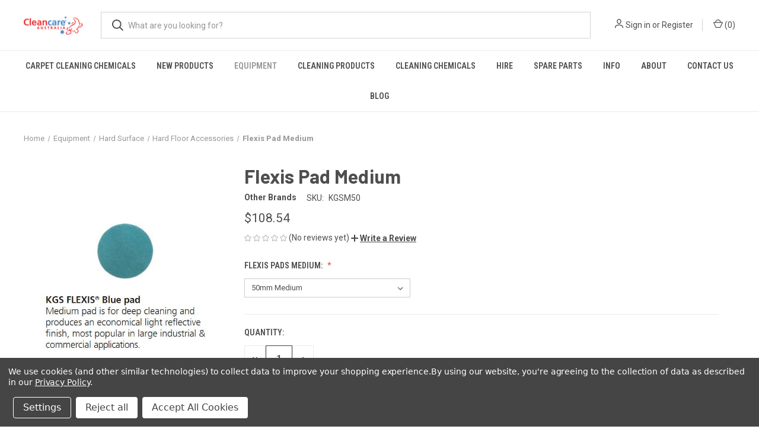

--- FILE ---
content_type: text/html; charset=UTF-8
request_url: https://cleancare.com.au/flexis-pad-medium/
body_size: 25991
content:


<!DOCTYPE html>
<html class="no-js" lang="en">
    <head>
        <title>Flexis Pad Medium - Cleancare Australia</title>
        <link rel="dns-prefetch preconnect" href="https://cdn11.bigcommerce.com/s-sgpzujj6e8" crossorigin><link rel="dns-prefetch preconnect" href="https://fonts.googleapis.com/" crossorigin><link rel="dns-prefetch preconnect" href="https://fonts.gstatic.com/" crossorigin>
        <meta property="product:price:amount" content="108.54" /><meta property="product:price:currency" content="AUD" /><meta property="og:url" content="https://cleancare.com.au/flexis-pad-medium/" /><meta property="og:site_name" content="Cleancare Australia" /><meta name="keywords" content="Flexis Pads,commercial carpet cleaning machines,concrete cleaning,dry carpet cleaner machine,dry carpet cleaning,dust control,dust mop,dust sponge,floor cleaning machine hire,hard surface dusting,hire a upholstery steam cleaner,hire carpet cleaner machine,hire upholstery cleaner,industrial carpet cleaner,industrial carpet cleaner hire,industrial carpet cleaner rental,industrial carpet cleaning equipment,industrial carpet cleaning machine hire,industrial carpet cleaning machines,industrial carpet extractor,industrial carpet machine,jet wand,large area cleaning,low pressure wand,mop,nilfisk,oscillating carpet cleaner,powders for carpet cleaning machines,upholstery cleaning,"><meta name="description" content="FLEXIS pads can be used wet or dry for scrubber driers, single head machines, oscillating machines and 3 head machines. Airports, Super Stores, Hospitals, Hotels, Schools or High Tech Production plants. If the surface is right, FLEXIS will maintain and polish it."><link rel='canonical' href='https://cleancare.com.au/flexis-pad-medium/' /><meta name='platform' content='bigcommerce.stencil' /><meta property="og:type" content="product" />
<meta property="og:title" content="Flexis Pad Medium" />
<meta property="og:description" content="FLEXIS pads can be used wet or dry for scrubber driers, single head machines, oscillating machines and 3 head machines. Airports, Super Stores, Hospitals, Hotels, Schools or High Tech Production plants. If the surface is right, FLEXIS will maintain and polish it." />
<meta property="og:image" content="https://cdn11.bigcommerce.com/s-sgpzujj6e8/products/1775/images/697/flexis-med-lg__31399.1614725112.386.513.jpg?c=1" />
<meta property="og:availability" content="instock" />
<meta property="pinterest:richpins" content="enabled" />
        
         

        <link href="https://cdn11.bigcommerce.com/s-sgpzujj6e8/product_images/Cleancare%20Favicon.png?t&#x3D;1615853474" rel="shortcut icon">
        <meta name="viewport" content="width=device-width, initial-scale=1, maximum-scale=1">

        <script>
            document.documentElement.className = document.documentElement.className.replace('no-js', 'js');
        </script>

        <script>
    function browserSupportsAllFeatures() {
        return window.Promise
            && window.fetch
            && window.URL
            && window.URLSearchParams
            && window.WeakMap
            // object-fit support
            && ('objectFit' in document.documentElement.style);
    }

    function loadScript(src) {
        var js = document.createElement('script');
        js.src = src;
        js.onerror = function () {
            console.error('Failed to load polyfill script ' + src);
        };
        document.head.appendChild(js);
    }

    if (!browserSupportsAllFeatures()) {
        loadScript('https://cdn11.bigcommerce.com/s-sgpzujj6e8/stencil/b46411f0-fc15-013c-fb6b-76ea1e156bba/dist/theme-bundle.polyfills.js');
    }
</script>
        <script>window.consentManagerTranslations = `{"locale":"en","locales":{"consent_manager.data_collection_warning":"en","consent_manager.accept_all_cookies":"en","consent_manager.gdpr_settings":"en","consent_manager.data_collection_preferences":"en","consent_manager.manage_data_collection_preferences":"en","consent_manager.use_data_by_cookies":"en","consent_manager.data_categories_table":"en","consent_manager.allow":"en","consent_manager.accept":"en","consent_manager.deny":"en","consent_manager.dismiss":"en","consent_manager.reject_all":"en","consent_manager.category":"en","consent_manager.purpose":"en","consent_manager.functional_category":"en","consent_manager.functional_purpose":"en","consent_manager.analytics_category":"en","consent_manager.analytics_purpose":"en","consent_manager.targeting_category":"en","consent_manager.advertising_category":"en","consent_manager.advertising_purpose":"en","consent_manager.essential_category":"en","consent_manager.esential_purpose":"en","consent_manager.yes":"en","consent_manager.no":"en","consent_manager.not_available":"en","consent_manager.cancel":"en","consent_manager.save":"en","consent_manager.back_to_preferences":"en","consent_manager.close_without_changes":"en","consent_manager.unsaved_changes":"en","consent_manager.by_using":"en","consent_manager.agree_on_data_collection":"en","consent_manager.change_preferences":"en","consent_manager.cancel_dialog_title":"en","consent_manager.privacy_policy":"en","consent_manager.allow_category_tracking":"en","consent_manager.disallow_category_tracking":"en"},"translations":{"consent_manager.data_collection_warning":"We use cookies (and other similar technologies) to collect data to improve your shopping experience.","consent_manager.accept_all_cookies":"Accept All Cookies","consent_manager.gdpr_settings":"Settings","consent_manager.data_collection_preferences":"Website Data Collection Preferences","consent_manager.manage_data_collection_preferences":"Manage Website Data Collection Preferences","consent_manager.use_data_by_cookies":" uses data collected by cookies and JavaScript libraries to improve your shopping experience.","consent_manager.data_categories_table":"The table below outlines how we use this data by category. To opt out of a category of data collection, select 'No' and save your preferences.","consent_manager.allow":"Allow","consent_manager.accept":"Accept","consent_manager.deny":"Deny","consent_manager.dismiss":"Dismiss","consent_manager.reject_all":"Reject all","consent_manager.category":"Category","consent_manager.purpose":"Purpose","consent_manager.functional_category":"Functional","consent_manager.functional_purpose":"Enables enhanced functionality, such as videos and live chat. If you do not allow these, then some or all of these functions may not work properly.","consent_manager.analytics_category":"Analytics","consent_manager.analytics_purpose":"Provide statistical information on site usage, e.g., web analytics so we can improve this website over time.","consent_manager.targeting_category":"Targeting","consent_manager.advertising_category":"Advertising","consent_manager.advertising_purpose":"Used to create profiles or personalize content to enhance your shopping experience.","consent_manager.essential_category":"Essential","consent_manager.esential_purpose":"Essential for the site and any requested services to work, but do not perform any additional or secondary function.","consent_manager.yes":"Yes","consent_manager.no":"No","consent_manager.not_available":"N/A","consent_manager.cancel":"Cancel","consent_manager.save":"Save","consent_manager.back_to_preferences":"Back to Preferences","consent_manager.close_without_changes":"You have unsaved changes to your data collection preferences. Are you sure you want to close without saving?","consent_manager.unsaved_changes":"You have unsaved changes","consent_manager.by_using":"By using our website, you're agreeing to our","consent_manager.agree_on_data_collection":"By using our website, you're agreeing to the collection of data as described in our ","consent_manager.change_preferences":"You can change your preferences at any time","consent_manager.cancel_dialog_title":"Are you sure you want to cancel?","consent_manager.privacy_policy":"Privacy Policy","consent_manager.allow_category_tracking":"Allow [CATEGORY_NAME] tracking","consent_manager.disallow_category_tracking":"Disallow [CATEGORY_NAME] tracking"}}`;</script>

        <script>
            window.lazySizesConfig = window.lazySizesConfig || {};
            window.lazySizesConfig.loadMode = 1;
        </script>
        <script async src="https://cdn11.bigcommerce.com/s-sgpzujj6e8/stencil/b46411f0-fc15-013c-fb6b-76ea1e156bba/dist/theme-bundle.head_async.js"></script>
        
        <link href="https://fonts.googleapis.com/css?family=Roboto+Condensed:400,600%7CRoboto:400,700%7CBarlow:700&display=block" rel="stylesheet">
        
        <link rel="preload" href="https://cdn11.bigcommerce.com/s-sgpzujj6e8/stencil/b46411f0-fc15-013c-fb6b-76ea1e156bba/dist/theme-bundle.font.js" as="script">
        <script async src="https://cdn11.bigcommerce.com/s-sgpzujj6e8/stencil/b46411f0-fc15-013c-fb6b-76ea1e156bba/dist/theme-bundle.font.js"></script>

        <link data-stencil-stylesheet href="https://cdn11.bigcommerce.com/s-sgpzujj6e8/stencil/b46411f0-fc15-013c-fb6b-76ea1e156bba/css/theme-489986e0-3def-013e-a737-22b7386a9b0c.css" rel="stylesheet">

        <!-- Start Tracking Code for analytics_facebook -->

<script data-bc-cookie-consent="4" type="text/plain">
!function(f,b,e,v,n,t,s){if(f.fbq)return;n=f.fbq=function(){n.callMethod?n.callMethod.apply(n,arguments):n.queue.push(arguments)};if(!f._fbq)f._fbq=n;n.push=n;n.loaded=!0;n.version='2.0';n.queue=[];t=b.createElement(e);t.async=!0;t.src=v;s=b.getElementsByTagName(e)[0];s.parentNode.insertBefore(t,s)}(window,document,'script','https://connect.facebook.net/en_US/fbevents.js');

fbq('set', 'autoConfig', 'false', '847482932568662');
fbq('dataProcessingOptions', []);
fbq('init', '847482932568662', {"external_id":"a06d4533-cf55-4a22-afc7-23881f58a71a"});
fbq('set', 'agent', 'bigcommerce', '847482932568662');

function trackEvents() {
    var pathName = window.location.pathname;

    fbq('track', 'PageView', {}, "");

    // Search events start -- only fire if the shopper lands on the /search.php page
    if (pathName.indexOf('/search.php') === 0 && getUrlParameter('search_query')) {
        fbq('track', 'Search', {
            content_type: 'product_group',
            content_ids: [],
            search_string: getUrlParameter('search_query')
        });
    }
    // Search events end

    // Wishlist events start -- only fire if the shopper attempts to add an item to their wishlist
    if (pathName.indexOf('/wishlist.php') === 0 && getUrlParameter('added_product_id')) {
        fbq('track', 'AddToWishlist', {
            content_type: 'product_group',
            content_ids: []
        });
    }
    // Wishlist events end

    // Lead events start -- only fire if the shopper subscribes to newsletter
    if (pathName.indexOf('/subscribe.php') === 0 && getUrlParameter('result') === 'success') {
        fbq('track', 'Lead', {});
    }
    // Lead events end

    // Registration events start -- only fire if the shopper registers an account
    if (pathName.indexOf('/login.php') === 0 && getUrlParameter('action') === 'account_created') {
        fbq('track', 'CompleteRegistration', {}, "");
    }
    // Registration events end

    

    function getUrlParameter(name) {
        var cleanName = name.replace(/[\[]/, '\[').replace(/[\]]/, '\]');
        var regex = new RegExp('[\?&]' + cleanName + '=([^&#]*)');
        var results = regex.exec(window.location.search);
        return results === null ? '' : decodeURIComponent(results[1].replace(/\+/g, ' '));
    }
}

if (window.addEventListener) {
    window.addEventListener("load", trackEvents, false)
}
</script>
<noscript><img height="1" width="1" style="display:none" alt="null" src="https://www.facebook.com/tr?id=847482932568662&ev=PageView&noscript=1&a=plbigcommerce1.2&eid="/></noscript>

<!-- End Tracking Code for analytics_facebook -->

<!-- Start Tracking Code for analytics_googleanalytics4 -->

<script data-cfasync="false" src="https://cdn11.bigcommerce.com/shared/js/google_analytics4_bodl_subscribers-358423becf5d870b8b603a81de597c10f6bc7699.js" integrity="sha256-gtOfJ3Avc1pEE/hx6SKj/96cca7JvfqllWA9FTQJyfI=" crossorigin="anonymous"></script>
<script data-cfasync="false">
  (function () {
    window.dataLayer = window.dataLayer || [];

    function gtag(){
        dataLayer.push(arguments);
    }

    function initGA4(event) {
         function setupGtag() {
            function configureGtag() {
                gtag('js', new Date());
                gtag('set', 'developer_id.dMjk3Nj', true);
                gtag('config', 'G-XZ7WR9XMFS');
            }

            var script = document.createElement('script');

            script.src = 'https://www.googletagmanager.com/gtag/js?id=G-XZ7WR9XMFS';
            script.async = true;
            script.onload = configureGtag;

            document.head.appendChild(script);
        }

        setupGtag();

        if (typeof subscribeOnBodlEvents === 'function') {
            subscribeOnBodlEvents('G-XZ7WR9XMFS', true);
        }

        window.removeEventListener(event.type, initGA4);
    }

    gtag('consent', 'default', {"ad_storage":"denied","ad_user_data":"denied","ad_personalization":"denied","analytics_storage":"denied","functionality_storage":"denied"})
            

    var eventName = document.readyState === 'complete' ? 'consentScriptsLoaded' : 'DOMContentLoaded';
    window.addEventListener(eventName, initGA4, false);
  })()
</script>

<!-- End Tracking Code for analytics_googleanalytics4 -->

<!-- Start Tracking Code for analytics_siteverification -->

<meta name="google-site-verification" content="zSICh9FhP0Drop2XTVhJ1iUZQHj1RhfXLKAD1sCi7Z8" />
<meta name="p:domain_verify" content="8909b8ecc7efdc99cf3119f2764b1231"/>


<!-- End Tracking Code for analytics_siteverification -->


<script type="text/javascript" src="https://checkout-sdk.bigcommerce.com/v1/loader.js" defer ></script>
<script src="https://www.google.com/recaptcha/api.js" async defer></script>
<script>window.consentManagerStoreConfig = function () { return {"storeName":"Cleancare Australia","privacyPolicyUrl":"https:\/\/cleancare.com.au\/terms-conditions\/","writeKey":null,"improvedConsentManagerEnabled":true,"AlwaysIncludeScriptsWithConsentTag":true}; };</script>
<script type="text/javascript" src="https://cdn11.bigcommerce.com/shared/js/bodl-consent-32a446f5a681a22e8af09a4ab8f4e4b6deda6487.js" integrity="sha256-uitfaufFdsW9ELiQEkeOgsYedtr3BuhVvA4WaPhIZZY=" crossorigin="anonymous" defer></script>
<script type="text/javascript" src="https://cdn11.bigcommerce.com/shared/js/storefront/consent-manager-config-3013a89bb0485f417056882e3b5cf19e6588b7ba.js" defer></script>
<script type="text/javascript" src="https://cdn11.bigcommerce.com/shared/js/storefront/consent-manager-08633fe15aba542118c03f6d45457262fa9fac88.js" defer></script>
<script type="text/javascript">
var BCData = {"product_attributes":{"sku":"KGSM50","upc":null,"mpn":null,"gtin":null,"weight":null,"base":false,"image":{"data":"https:\/\/cdn11.bigcommerce.com\/s-sgpzujj6e8\/images\/stencil\/{:size}\/attribute_rule_images\/209_source_1614725216.jpg","alt":"Flexis Pad Medium"},"out_of_stock_behavior":"label_option","out_of_stock_message":"Out of stock","available_modifier_values":[],"in_stock_attributes":[221,222,223],"stock":null,"instock":true,"stock_message":null,"purchasable":true,"purchasing_message":null,"call_for_price_message":null,"price":{"with_tax":{"formatted":"$108.54","value":108.54,"currency":"AUD"},"tax_label":"GST","sale_price_with_tax":{"formatted":"$108.54","value":108.54,"currency":"AUD"}}}};
</script>
<!-- Google Tag Manager -->
<script data-bc-cookie-consent="3" type="text/plain">(function(w,d,s,l,i){w[l]=w[l]||[];w[l].push({'gtm.start':
new Date().getTime(),event:'gtm.js'});var f=d.getElementsByTagName(s)[0],
j=d.createElement(s),dl=l!='dataLayer'?'&l='+l:'';j.async=true;j.src=
'https://www.googletagmanager.com/gtm.js?id='+i+dl;f.parentNode.insertBefore(j,f);
})(window,document,'script','dataLayer','GTM-5FRC8LL');</script>
<!-- End Google Tag Manager --><!-- Global site tag (gtag.js) - Google Ads: AW-1023001154 -->
<script data-bc-cookie-consent="3" type="text/plain" async src="https://www.googletagmanager.com/gtag/js?id=AW-1023001154"></script>
<script data-bc-cookie-consent="3" type="text/plain">
    window.addEventListener("load", (event) => {
        window.dataLayer = window.dataLayer || [];
        function gtag(){dataLayer.push(arguments);}
        gtag('js', new Date());

        gtag('config', 'AW-1023001154');
        gtag('set', 'developer_id.dMjk3Nj', true);
    });
</script>
<!-- GA4 Code Start: View Product Content -->
<script data-bc-cookie-consent="3" type="text/plain">
  gtag('event', 'view_item', {
    send_to: 'AW-1023001154',
    ecomm_pagetype: 'product',
    currency: 'AUD',
    items: [{
      id: 'KGSM50',
      name: 'Flexis Pad Medium',
      quantity: 1,
      google_business_vertical: 'retail',
    }],
  });
</script>

 <script data-cfasync="false" src="https://microapps.bigcommerce.com/bodl-events/1.9.4/index.js" integrity="sha256-Y0tDj1qsyiKBRibKllwV0ZJ1aFlGYaHHGl/oUFoXJ7Y=" nonce="" crossorigin="anonymous"></script>
 <script data-cfasync="false" nonce="">

 (function() {
    function decodeBase64(base64) {
       const text = atob(base64);
       const length = text.length;
       const bytes = new Uint8Array(length);
       for (let i = 0; i < length; i++) {
          bytes[i] = text.charCodeAt(i);
       }
       const decoder = new TextDecoder();
       return decoder.decode(bytes);
    }
    window.bodl = JSON.parse(decodeBase64("[base64]"));
 })()

 </script>

<script nonce="">
(function () {
    var xmlHttp = new XMLHttpRequest();

    xmlHttp.open('POST', 'https://bes.gcp.data.bigcommerce.com/nobot');
    xmlHttp.setRequestHeader('Content-Type', 'application/json');
    xmlHttp.send('{"store_id":"1001618023","timezone_offset":"10.0","timestamp":"2026-01-20T09:28:52.25529100Z","visit_id":"28e6719f-1b67-4e01-9179-6f5d80fbd5bb","channel_id":1}');
})();
</script>

        
            <!-- partial pulled in to the base layout -->

        <script>
            var theme_settings = {
                show_fast_cart: true,
                linksPerCol: 10,
            };
        </script>

        <link rel="preload" href="https://cdn11.bigcommerce.com/s-sgpzujj6e8/stencil/b46411f0-fc15-013c-fb6b-76ea1e156bba/dist/theme-bundle.main.js" as="script">
    </head>
    <body>
        <svg data-src="https://cdn11.bigcommerce.com/s-sgpzujj6e8/stencil/b46411f0-fc15-013c-fb6b-76ea1e156bba/img/icon-sprite.svg" class="icons-svg-sprite"></svg>

        <header class="header" role="banner">
    <a href="#" class="mobileMenu-toggle" data-mobile-menu-toggle="menu">
        <span class="mobileMenu-toggleIcon"></span>
    </a>

    <div class="header-logo--wrap">
        <div class="header-logo">
            
            <div class="logo-and-toggle">
                <div class="desktopMenu-toggle">
                    <a href="javascript:void(0);" class="mobileMenu-toggle">
                        <span class="mobileMenu-toggleIcon"></span>
                    </a>
                </div>
                
                    <div class="logo-wrap"><a href="https://cleancare.com.au/" class="header-logo__link" data-header-logo-link>
        <div class="header-logo-image-container">
            <img class="header-logo-image"
                 src="https://cdn11.bigcommerce.com/s-sgpzujj6e8/images/stencil/100x40/bigcom_logo2_1611188069__75242.original.png"
                 srcset="https://cdn11.bigcommerce.com/s-sgpzujj6e8/images/stencil/100x45/bigcom_logo2_1611188069__75242.original.png"
                 alt="Cleancare Australia"
                 title="Cleancare Australia">
        </div>
</a>
</div>
            </div>
            
            <div class="quickSearchWrap" id="quickSearch" aria-hidden="true" tabindex="-1" data-prevent-quick-search-close>
                <div>
    <!-- snippet location forms_search -->
    <form class="form" action="/search.php">
        <fieldset class="form-fieldset">
            <div class="form-field">
                <label class="is-srOnly" for="search_query">Search</label>
                <input class="form-input" data-search-quick name="search_query" id="search_query" data-error-message="Search field cannot be empty." placeholder="What are you looking for?" autocomplete="off">
                <button type="submit" class="form-button">
                    <i class="icon" aria-hidden="true">
                        <svg><use xlink:href="#icon-search" /></svg>
                    </i>
                </button>
            </div>
        </fieldset>
    </form>
    <section class="quickSearchResults" data-bind="html: results"></section>
    <p role="status"
       aria-live="polite"
       class="aria-description--hidden"
       data-search-aria-message-predefined-text="product results for"
    ></p>
</div>
            </div>
            <div class="navUser-wrap">
                <nav class="navUser">
    <ul class="navUser-section navUser-section--alt">
        <li class="navUser-item navUser-item--account">
            <i class="icon" aria-hidden="true">
                <svg><use xlink:href="#icon-user" /></svg>
            </i>
                <a class="navUser-action"
                   href="/login.php"
                   aria-label="Sign in"
                >
                    Sign in
                </a>
                    <span>or</span> <a class="navUser-action" href="/login.php?action&#x3D;create_account">Register</a>
        </li>
                <li class="navUser-item navUser-item--mobile-search">
            <i class="icon" aria-hidden="true">
                <svg><use xlink:href="#icon-search" /></svg>
            </i>
        </li>
        <li class="navUser-item navUser-item--cart">
            <a
                class="navUser-action"
                data-cart-preview
                data-dropdown="cart-preview-dropdown"
                data-options="align:right"
                href="/cart.php"
                aria-label="Cart with 0 items"
            >
                <i class="icon" aria-hidden="true">
                    <svg><use xlink:href="#icon-cart" /></svg>
                </i>
                (<span class=" cart-quantity"></span>)
            </a>

            <div class="dropdown-menu" id="cart-preview-dropdown" data-dropdown-content aria-hidden="true"></div>
        </li>
    </ul>
</nav>
            </div>
        </div>
    </div>

    <div class="navPages-container" id="menu" data-menu>
        <span class="mobile-closeNav">
    <i class="icon" aria-hidden="true">
        <svg><use xlink:href="#icon-close-large" /></svg>
    </i>
    close
</span>
<nav class="navPages">
    <ul class="navPages-list navPages-list--user 5765697a656e20596f756e67">
            <li class="navPages-item">
                <i class="icon" aria-hidden="true">
                    <svg><use xlink:href="#icon-user" /></svg>
                </i>
                <a class="navPages-action" href="/login.php">Sign in</a>
                    or
                    <a class="navPages-action"
                       href="/login.php?action&#x3D;create_account"
                       aria-label="Register"
                    >
                        Register
                    </a>
            </li>
    </ul>
    <ul class="navPages-list navPages-mega navPages-mainNav">
            <li class="navPages-item">
                <a class="navPages-action has-subMenu"
   href="https://cleancare.com.au/chemicals/"
   data-collapsible="navPages-24"
>
    Carpet Cleaning Chemicals
    <i class="icon navPages-action-moreIcon" aria-hidden="true">
        <svg><use xlink:href="#icon-chevron-down" /></svg>
    </i>
</a>
<div class="column-menu navPage-subMenu" id="navPages-24" aria-hidden="true" tabindex="-1">
    <ul class="navPage-subMenu-list">
            <li class="navPage-subMenu-item">
                <i class="icon navPages-action-moreIcon" aria-hidden="true"><svg><use xlink:href="#icon-chevron-right" /></svg></i>
                <a class="navPage-subMenu-action navPages-action" href="https://cleancare.com.au/chemicals/carpet-detergents/">Carpet Cleaner Detergents</a>
                
            </li>
            <li class="navPage-subMenu-item">
                <i class="icon navPages-action-moreIcon" aria-hidden="true"><svg><use xlink:href="#icon-chevron-right" /></svg></i>
                <a class="navPage-subMenu-action navPages-action" href="https://cleancare.com.au/chemicals/upholstery-cleaning/">Upholstery Cleaning Products</a>
                
            </li>
            <li class="navPage-subMenu-item">
                <i class="icon navPages-action-moreIcon" aria-hidden="true"><svg><use xlink:href="#icon-chevron-right" /></svg></i>
                <a class="navPage-subMenu-action navPages-action" href="https://cleancare.com.au/chemicals/carpet-spotters-stain-removers">Carpet Spotters &amp; Stain Removers</a>
                
            </li>
            <li class="navPage-subMenu-item">
                <i class="icon navPages-action-moreIcon" aria-hidden="true"><svg><use xlink:href="#icon-chevron-right" /></svg></i>
                <a class="navPage-subMenu-action navPages-action" href="https://cleancare.com.au/chemicals/carpet-treatments/">Carpet Treatments</a>
                
            </li>
            <li class="navPage-subMenu-item">
                <i class="icon navPages-action-moreIcon" aria-hidden="true"><svg><use xlink:href="#icon-chevron-right" /></svg></i>
                <a class="navPage-subMenu-action navPages-action" href="https://cleancare.com.au/chemicals/defoamers/">Defoamers</a>
                
            </li>
            <li class="navPage-subMenu-item">
                <i class="icon navPages-action-moreIcon" aria-hidden="true"><svg><use xlink:href="#icon-chevron-right" /></svg></i>
                <a class="navPage-subMenu-action navPages-action" href="https://cleancare.com.au/categories/carpet-cleaning-chemicals/biological-products"> Biological Products</a>
                
            </li>
            <li class="navPage-subMenu-item">
                <i class="icon navPages-action-moreIcon" aria-hidden="true"><svg><use xlink:href="#icon-chevron-right" /></svg></i>
                <a class="navPage-subMenu-action navPages-action" href="https://cleancare.com.au/chemicals/dry-bonnet-carpet-cleaning/">Dry/ Bonnet Carpet Cleaning</a>
                
            </li>
            <li class="navPage-subMenu-item">
                <i class="icon navPages-action-moreIcon" aria-hidden="true"><svg><use xlink:href="#icon-chevron-right" /></svg></i>
                <a class="navPage-subMenu-action navPages-action" href="https://cleancare.com.au/chemicals/general-cleaning-chemicals/">General Cleaning Chemicals</a>
                
            </li>
            <li class="navPage-subMenu-item">
                <i class="icon navPages-action-moreIcon" aria-hidden="true"><svg><use xlink:href="#icon-chevron-right" /></svg></i>
                <a class="navPage-subMenu-action navPages-action" href="https://cleancare.com.au/chemicals/odour-control/">Odour Control</a>
                
            </li>
            <li class="navPage-subMenu-item">
                <i class="icon navPages-action-moreIcon" aria-hidden="true"><svg><use xlink:href="#icon-chevron-right" /></svg></i>
                <a class="navPage-subMenu-action navPages-action" href="https://cleancare.com.au/chemicals/polishing-stripping/">Polishing &amp; Stripping</a>
                
            </li>
            <li class="navPage-subMenu-item">
                <i class="icon navPages-action-moreIcon" aria-hidden="true"><svg><use xlink:href="#icon-chevron-right" /></svg></i>
                <a class="navPage-subMenu-action navPages-action" href="https://cleancare.com.au/chemicals/super-bases/">Super Bases</a>
                
            </li>
    </ul>
</div>
            </li>
            <li class="navPages-item">
                <a class="navPages-action"
   href="https://cleancare.com.au/categories/new-products.html"
   aria-label="New Products"
>
    New Products
</a>
            </li>
            <li class="navPages-item">
                <a class="navPages-action has-subMenu activePage"
   href="https://cleancare.com.au/equipment/"
   data-collapsible="navPages-32"
>
    Equipment
    <i class="icon navPages-action-moreIcon" aria-hidden="true">
        <svg><use xlink:href="#icon-chevron-down" /></svg>
    </i>
</a>
<div class="column-menu navPage-subMenu" id="navPages-32" aria-hidden="true" tabindex="-1">
    <ul class="navPage-subMenu-list">
            <li class="navPage-subMenu-item">
                <i class="icon navPages-action-moreIcon" aria-hidden="true"><svg><use xlink:href="#icon-chevron-right" /></svg></i>
                <a class="navPage-subMenu-action navPages-action" href="https://cleancare.com.au/equipment/carpet-and-upholstery-cleaning/">Carpet &amp; Upholstery</a>
                    <i class="icon navPages-action-moreIcon navPages-action-closed" aria-hidden="true"><svg><use xlink:href="#icon-plus" /></svg></i>
                    <i class="icon navPages-action-moreIcon navPages-action-open" aria-hidden="true"><svg><use xlink:href="#icon-minus" /></svg></i>
                
            </li>
                    <li class="navPage-childList-item">
                        <a class="navPage-childList-action navPages-action" href="https://cleancare.com.au/equipment/carpet-and-upholstery-cleaning/machines/">Carpet &amp; Upholstery Machines</a>
                    </li>
                    <li class="navPage-childList-item">
                        <a class="navPage-childList-action navPages-action" href="https://cleancare.com.au/equipment/carpet-and-upholstery-cleaning/accessories/">Carpet &amp; Upholstery Accessories</a>
                    </li>
                    <li class="navPage-childList-item">
                        <a class="navPage-childList-action navPages-action" href="https://cleancare.com.au/equipment/carpet-and-upholstery-cleaning/dry-carpet/">Dry Carpet Cleaning</a>
                    </li>
                    <li class="navPage-childList-item">
                        <a class="navPage-childList-action navPages-action" href="https://cleancare.com.au/equipment/carpet-and-upholstery-cleaning/moisture-control/">Moisture Control</a>
                    </li>
                    <li class="navPage-childList-item">
                        <a class="navPage-childList-action navPages-action" href="https://cleancare.com.au/equipment/carpet-and-upholstery-cleaning/wands-hoses/">Carpet Cleaning Wands &amp; Hoses</a>
                    </li>
            <li class="navPage-subMenu-item">
                <i class="icon navPages-action-moreIcon" aria-hidden="true"><svg><use xlink:href="#icon-chevron-right" /></svg></i>
                <a class="navPage-subMenu-action navPages-action" href="https://cleancare.com.au/equipment/cfr-machines-and-accessories/">CFR Machines &amp; Accessories </a>
                
            </li>
            <li class="navPage-subMenu-item">
                <i class="icon navPages-action-moreIcon" aria-hidden="true"><svg><use xlink:href="#icon-chevron-right" /></svg></i>
                <a class="navPage-subMenu-action navPages-action" href="https://cleancare.com.au/categories/equipment/combo-offer.html">COMBO OFFER</a>
                
            </li>
            <li class="navPage-subMenu-item">
                <i class="icon navPages-action-moreIcon" aria-hidden="true"><svg><use xlink:href="#icon-chevron-right" /></svg></i>
                <a class="navPage-subMenu-action navPages-action" href="https://cleancare.com.au/hard-surface/">Hard Surface</a>
                    <i class="icon navPages-action-moreIcon navPages-action-closed" aria-hidden="true"><svg><use xlink:href="#icon-plus" /></svg></i>
                    <i class="icon navPages-action-moreIcon navPages-action-open" aria-hidden="true"><svg><use xlink:href="#icon-minus" /></svg></i>
                
            </li>
                    <li class="navPage-childList-item">
                        <a class="navPage-childList-action navPages-action" href="https://cleancare.com.au/equipment/hard-surface/orbiter/">Orbiter</a>
                    </li>
                    <li class="navPage-childList-item">
                        <a class="navPage-childList-action navPages-action" href="https://cleancare.com.au/orbiter-accessories/">Hard Floor Accessories</a>
                    </li>
                    <li class="navPage-childList-item">
                        <a class="navPage-childList-action navPages-action" href="https://cleancare.com.au/equipment/hard-surface/new-category/">Timber Flooring</a>
                    </li>
            <li class="navPage-subMenu-item">
                <i class="icon navPages-action-moreIcon" aria-hidden="true"><svg><use xlink:href="#icon-chevron-right" /></svg></i>
                <a class="navPage-subMenu-action navPages-action" href="https://cleancare.com.au/equipment/hard-surface/new-category-1/">High Pressure</a>
                    <i class="icon navPages-action-moreIcon navPages-action-closed" aria-hidden="true"><svg><use xlink:href="#icon-plus" /></svg></i>
                    <i class="icon navPages-action-moreIcon navPages-action-open" aria-hidden="true"><svg><use xlink:href="#icon-minus" /></svg></i>
                
            </li>
                    <li class="navPage-childList-item">
                        <a class="navPage-childList-action navPages-action" href="https://cleancare.com.au/equipment/high-pressure/new-category-1/">Cold Water</a>
                    </li>
                    <li class="navPage-childList-item">
                        <a class="navPage-childList-action navPages-action" href="https://cleancare.com.au/equipment/high-pressure/new-category-2/">Hot Water</a>
                    </li>
                    <li class="navPage-childList-item">
                        <a class="navPage-childList-action navPages-action" href="https://cleancare.com.au/equipment/high-pressure/new-category/">Petrol Powered</a>
                    </li>
                    <li class="navPage-childList-item">
                        <a class="navPage-childList-action navPages-action" href="https://cleancare.com.au/equipment/high-pressure/new-category-3/">Stationary</a>
                    </li>
            <li class="navPage-subMenu-item">
                <i class="icon navPages-action-moreIcon" aria-hidden="true"><svg><use xlink:href="#icon-chevron-right" /></svg></i>
                <a class="navPage-subMenu-action navPages-action" href="https://cleancare.com.au/categories/equipment/tile-scrubber-grout-cleaning-machines.html">Tile &amp; Grout Cleaning Machines</a>
                
            </li>
            <li class="navPage-subMenu-item">
                <i class="icon navPages-action-moreIcon" aria-hidden="true"><svg><use xlink:href="#icon-chevron-right" /></svg></i>
                <a class="navPage-subMenu-action navPages-action" href="https://cleancare.com.au/equipment/new-category/">Vacuum</a>
                    <i class="icon navPages-action-moreIcon navPages-action-closed" aria-hidden="true"><svg><use xlink:href="#icon-plus" /></svg></i>
                    <i class="icon navPages-action-moreIcon navPages-action-open" aria-hidden="true"><svg><use xlink:href="#icon-minus" /></svg></i>
                
            </li>
                    <li class="navPage-childList-item">
                        <a class="navPage-childList-action navPages-action" href="https://cleancare.com.au/equipment/vacuum/new-category/">Vacuum Accessories</a>
                    </li>
                    <li class="navPage-childList-item">
                        <a class="navPage-childList-action navPages-action" href="https://cleancare.com.au/equipment/vacuum/vacuum-machines.html">Vacuum Machines</a>
                    </li>
            <li class="navPage-subMenu-item">
                <i class="icon navPages-action-moreIcon" aria-hidden="true"><svg><use xlink:href="#icon-chevron-right" /></svg></i>
                <a class="navPage-subMenu-action navPages-action" href="https://cleancare.com.au/equipment/cleaning-machine-repair.html">Cleaning Machine Repair</a>
                
            </li>
            <li class="navPage-subMenu-item">
                <i class="icon navPages-action-moreIcon" aria-hidden="true"><svg><use xlink:href="#icon-chevron-right" /></svg></i>
                <a class="navPage-subMenu-action navPages-action activePage" href="https://cleancare.com.au/equipment/accessories/">Accessories</a>
                    <i class="icon navPages-action-moreIcon navPages-action-closed" aria-hidden="true"><svg><use xlink:href="#icon-plus" /></svg></i>
                    <i class="icon navPages-action-moreIcon navPages-action-open" aria-hidden="true"><svg><use xlink:href="#icon-minus" /></svg></i>
                
            </li>
                    <li class="navPage-childList-item">
                        <a class="navPage-childList-action navPages-action" href="https://cleancare.com.au/categories/equipment/accessories/sprayers.html">Sprayers</a>
                    </li>
    </ul>
</div>
            </li>
            <li class="navPages-item">
                <a class="navPages-action has-subMenu"
   href="https://cleancare.com.au/cleaning-products.html"
   data-collapsible="navPages-26"
>
    Cleaning Products
    <i class="icon navPages-action-moreIcon" aria-hidden="true">
        <svg><use xlink:href="#icon-chevron-down" /></svg>
    </i>
</a>
<div class="column-menu navPage-subMenu" id="navPages-26" aria-hidden="true" tabindex="-1">
    <ul class="navPage-subMenu-list">
            <li class="navPage-subMenu-item">
                <i class="icon navPages-action-moreIcon" aria-hidden="true"><svg><use xlink:href="#icon-chevron-right" /></svg></i>
                <a class="navPage-subMenu-action navPages-action" href="https://cleancare.com.au/cleaning-products/broom.html">Broom</a>
                
            </li>
            <li class="navPage-subMenu-item">
                <i class="icon navPages-action-moreIcon" aria-hidden="true"><svg><use xlink:href="#icon-chevron-right" /></svg></i>
                <a class="navPage-subMenu-action navPages-action" href="https://cleancare.com.au/cleaning-products/brush.html">Brush</a>
                
            </li>
            <li class="navPage-subMenu-item">
                <i class="icon navPages-action-moreIcon" aria-hidden="true"><svg><use xlink:href="#icon-chevron-right" /></svg></i>
                <a class="navPage-subMenu-action navPages-action" href="https://cleancare.com.au/cleaning-products/buckets.html">Buckets</a>
                
            </li>
            <li class="navPage-subMenu-item">
                <i class="icon navPages-action-moreIcon" aria-hidden="true"><svg><use xlink:href="#icon-chevron-right" /></svg></i>
                <a class="navPage-subMenu-action navPages-action" href="https://cleancare.com.au/cleaning-products/cloth-cleaning.html">Cleaning Cloth </a>
                
            </li>
            <li class="navPage-subMenu-item">
                <i class="icon navPages-action-moreIcon" aria-hidden="true"><svg><use xlink:href="#icon-chevron-right" /></svg></i>
                <a class="navPage-subMenu-action navPages-action" href="https://cleancare.com.au/cleaning-products/dusters.html">Dusters</a>
                
            </li>
            <li class="navPage-subMenu-item">
                <i class="icon navPages-action-moreIcon" aria-hidden="true"><svg><use xlink:href="#icon-chevron-right" /></svg></i>
                <a class="navPage-subMenu-action navPages-action" href="https://cleancare.com.au/cleaning-products/gloves.html">Gloves</a>
                
            </li>
            <li class="navPage-subMenu-item">
                <i class="icon navPages-action-moreIcon" aria-hidden="true"><svg><use xlink:href="#icon-chevron-right" /></svg></i>
                <a class="navPage-subMenu-action navPages-action" href="https://cleancare.com.au/cleaning-products/mops.html">Mops</a>
                
            </li>
            <li class="navPage-subMenu-item">
                <i class="icon navPages-action-moreIcon" aria-hidden="true"><svg><use xlink:href="#icon-chevron-right" /></svg></i>
                <a class="navPage-subMenu-action navPages-action" href="https://cleancare.com.au/categories/cleaning-products/paper.html">Paper</a>
                
            </li>
            <li class="navPage-subMenu-item">
                <i class="icon navPages-action-moreIcon" aria-hidden="true"><svg><use xlink:href="#icon-chevron-right" /></svg></i>
                <a class="navPage-subMenu-action navPages-action" href="https://cleancare.com.au/cleaning-products/sponges.html">Sponges</a>
                
            </li>
            <li class="navPage-subMenu-item">
                <i class="icon navPages-action-moreIcon" aria-hidden="true"><svg><use xlink:href="#icon-chevron-right" /></svg></i>
                <a class="navPage-subMenu-action navPages-action" href="https://cleancare.com.au/cleaning-products/urinal.html">Urinal</a>
                
            </li>
            <li class="navPage-subMenu-item">
                <i class="icon navPages-action-moreIcon" aria-hidden="true"><svg><use xlink:href="#icon-chevron-right" /></svg></i>
                <a class="navPage-subMenu-action navPages-action" href="https://cleancare.com.au/cleaning-products/vacumm-bags.html">Vacumm Bags</a>
                
            </li>
    </ul>
</div>
            </li>
            <li class="navPages-item">
                <a class="navPages-action has-subMenu"
   href="https://cleancare.com.au/cleaning-chemicals"
   data-collapsible="navPages-29"
>
    Cleaning Chemicals
    <i class="icon navPages-action-moreIcon" aria-hidden="true">
        <svg><use xlink:href="#icon-chevron-down" /></svg>
    </i>
</a>
<div class="column-menu navPage-subMenu" id="navPages-29" aria-hidden="true" tabindex="-1">
    <ul class="navPage-subMenu-list">
            <li class="navPage-subMenu-item">
                <i class="icon navPages-action-moreIcon" aria-hidden="true"><svg><use xlink:href="#icon-chevron-right" /></svg></i>
                <a class="navPage-subMenu-action navPages-action" href="https://cleancare.com.au/cleaning-chemicals/hard-floor-surface-cleaner.html">hard Floor &amp; Surface Cleaner</a>
                
            </li>
            <li class="navPage-subMenu-item">
                <i class="icon navPages-action-moreIcon" aria-hidden="true"><svg><use xlink:href="#icon-chevron-right" /></svg></i>
                <a class="navPage-subMenu-action navPages-action" href="https://cleancare.com.au/cleaning-chemicals/kitchen-chemicals.html">Kitchen Chemicals</a>
                
            </li>
            <li class="navPage-subMenu-item">
                <i class="icon navPages-action-moreIcon" aria-hidden="true"><svg><use xlink:href="#icon-chevron-right" /></svg></i>
                <a class="navPage-subMenu-action navPages-action" href="https://cleancare.com.au/categories/cleaning-chemicals/toilet-and-bathroom-cleaner.html">Toilet and Bathroom Cleaner</a>
                
            </li>
            <li class="navPage-subMenu-item">
                <i class="icon navPages-action-moreIcon" aria-hidden="true"><svg><use xlink:href="#icon-chevron-right" /></svg></i>
                <a class="navPage-subMenu-action navPages-action" href="https://cleancare.com.au/cleaning-chemicals/urinal-cleaner-and-deodoriser.html">Urinal Cleaner and Deodoriser</a>
                
            </li>
            <li class="navPage-subMenu-item">
                <i class="icon navPages-action-moreIcon" aria-hidden="true"><svg><use xlink:href="#icon-chevron-right" /></svg></i>
                <a class="navPage-subMenu-action navPages-action" href="https://cleancare.com.au/cleaning-chemicals/waterfed-window-cleaning.html">Waterfed Window Cleaning</a>
                
            </li>
    </ul>
</div>
            </li>
            <li class="navPages-item">
                <a class="navPages-action"
   href="https://cleancare.com.au/hire-cleaning-equipment/"
   aria-label="Hire"
>
    Hire
</a>
            </li>
            <li class="navPages-item">
                <a class="navPages-action"
   href="https://cleancare.com.au/spare-parts/"
   aria-label="Spare Parts"
>
    Spare Parts
</a>
            </li>
                <li class="navPages-item navPages-item--content-first">
                        <a class="navPages-action has-subMenu"
   href="https://cleancare.com.au/pages/info.html"
   data-collapsible="navPages-"
>
    Info
    <i class="icon navPages-action-moreIcon" aria-hidden="true">
        <svg><use xlink:href="#icon-chevron-down" /></svg>
    </i>
</a>
<div class="column-menu navPage-subMenu" id="navPages-" aria-hidden="true" tabindex="-1">
    <ul class="navPage-subMenu-list">
            <li class="navPage-subMenu-item">
                <i class="icon navPages-action-moreIcon" aria-hidden="true"><svg><use xlink:href="#icon-chevron-right" /></svg></i>
                <a class="navPage-subMenu-action navPages-action" href="https://cleancare.com.au/pages/info/sds-page-1.html">SDS Page 1</a>
                
            </li>
            <li class="navPage-subMenu-item">
                <i class="icon navPages-action-moreIcon" aria-hidden="true"><svg><use xlink:href="#icon-chevron-right" /></svg></i>
                <a class="navPage-subMenu-action navPages-action" href="https://cleancare.com.au/pages/sds-page-2.html">SDS page 2</a>
                
            </li>
    </ul>
</div>
                </li>
                <li class="navPages-item">
                        <a class="navPages-action has-subMenu"
   href="https://cleancare.com.au/about/"
   data-collapsible="navPages-"
>
    About
    <i class="icon navPages-action-moreIcon" aria-hidden="true">
        <svg><use xlink:href="#icon-chevron-down" /></svg>
    </i>
</a>
<div class="column-menu navPage-subMenu" id="navPages-" aria-hidden="true" tabindex="-1">
    <ul class="navPage-subMenu-list">
            <li class="navPage-subMenu-item">
                <i class="icon navPages-action-moreIcon" aria-hidden="true"><svg><use xlink:href="#icon-chevron-right" /></svg></i>
                <a class="navPage-subMenu-action navPages-action" href="https://cleancare.com.au/terms-conditions/">Terms &amp; Conditions</a>
                
            </li>
    </ul>
</div>
                </li>
                <li class="navPages-item">
                        <a class="navPages-action"
   href="https://cleancare.com.au/contact-us/"
   aria-label="Contact Us"
>
    Contact Us
</a>
                </li>
                <li class="navPages-item">
                        <a class="navPages-action"
   href="https://cleancare.com.au/blog/"
   aria-label="Blog"
>
    Blog
</a>
                </li>
    </ul>
    <ul class="navPages-list navPages-list--user">
    </ul>
</nav>
    </div>
</header>



<div data-content-region="header_bottom--global"><div data-layout-id="af66ca1c-ecfe-455e-ab80-1344eb55d6d0">       <div data-sub-layout-container="fd03f6d8-f038-44eb-b296-227af0c36119" data-layout-name="Layout">
    <style data-container-styling="fd03f6d8-f038-44eb-b296-227af0c36119">
        [data-sub-layout-container="fd03f6d8-f038-44eb-b296-227af0c36119"] {
            box-sizing: border-box;
            display: flex;
            flex-wrap: wrap;
            z-index: 0;
            position: relative;
            height: ;
            padding-top: 0px;
            padding-right: 0px;
            padding-bottom: 0px;
            padding-left: 0px;
            margin-top: 0px;
            margin-right: 0px;
            margin-bottom: 0px;
            margin-left: 0px;
            border-width: 0px;
            border-style: solid;
            border-color: #333333;
        }

        [data-sub-layout-container="fd03f6d8-f038-44eb-b296-227af0c36119"]:after {
            display: block;
            position: absolute;
            top: 0;
            left: 0;
            bottom: 0;
            right: 0;
            background-size: cover;
            z-index: auto;
        }
    </style>

    <div data-sub-layout="4dcb6830-dd1d-4f95-9464-d0a77e936df1">
        <style data-column-styling="4dcb6830-dd1d-4f95-9464-d0a77e936df1">
            [data-sub-layout="4dcb6830-dd1d-4f95-9464-d0a77e936df1"] {
                display: flex;
                flex-direction: column;
                box-sizing: border-box;
                flex-basis: 100%;
                max-width: 100%;
                z-index: 0;
                position: relative;
                height: ;
                padding-top: 0px;
                padding-right: 10.5px;
                padding-bottom: 0px;
                padding-left: 10.5px;
                margin-top: 0px;
                margin-right: 0px;
                margin-bottom: 0px;
                margin-left: 0px;
                border-width: 0px;
                border-style: solid;
                border-color: #333333;
                justify-content: center;
            }
            [data-sub-layout="4dcb6830-dd1d-4f95-9464-d0a77e936df1"]:after {
                display: block;
                position: absolute;
                top: 0;
                left: 0;
                bottom: 0;
                right: 0;
                background-size: cover;
                z-index: auto;
            }
            @media only screen and (max-width: 700px) {
                [data-sub-layout="4dcb6830-dd1d-4f95-9464-d0a77e936df1"] {
                    flex-basis: 100%;
                    max-width: 100%;
                }
            }
        </style>
        <div data-widget-id="82fbd457-8ab9-4951-9b7a-a28035078e41" data-placement-id="8883eb90-5ca2-4deb-81d6-2fd3cfd3770a" data-placement-status="ACTIVE"><meta name="p:domain_verify" content="8909b8ecc7efdc99cf3119f2764b1231">
</div>
    </div>
</div>

</div></div>
<div data-content-region="header_bottom"></div>

        <div class="body " id='main-content' role='main' data-currency-code="AUD">
     
        <div class="container">
        <nav aria-label="Breadcrumb">
    <ol class="breadcrumbs">
                <li class="breadcrumb ">
                    <a class="breadcrumb-label"
                       href="https://cleancare.com.au/"
                       
                    >
                        <span>Home</span>
                    </a>
                </li>
                <li class="breadcrumb ">
                    <a class="breadcrumb-label"
                       href="https://cleancare.com.au/equipment/"
                       
                    >
                        <span>Equipment</span>
                    </a>
                </li>
                <li class="breadcrumb ">
                    <a class="breadcrumb-label"
                       href="https://cleancare.com.au/hard-surface/"
                       
                    >
                        <span>Hard Surface</span>
                    </a>
                </li>
                <li class="breadcrumb ">
                    <a class="breadcrumb-label"
                       href="https://cleancare.com.au/orbiter-accessories/"
                       
                    >
                        <span>Hard Floor Accessories</span>
                    </a>
                </li>
                <li class="breadcrumb is-active">
                    <a class="breadcrumb-label"
                       href="https://cleancare.com.au/flexis-pad-medium/"
                       aria-current="page"
                    >
                        <span>Flexis Pad Medium</span>
                    </a>
                </li>
    </ol>
</nav>

<script type="application/ld+json">
{
    "@context": "https://schema.org",
    "@type": "BreadcrumbList",
    "itemListElement":
    [
        {
            "@type": "ListItem",
            "position": 1,
            "item": {
                "@id": "https://cleancare.com.au/",
                "name": "Home"
            }
        },
        {
            "@type": "ListItem",
            "position": 2,
            "item": {
                "@id": "https://cleancare.com.au/equipment/",
                "name": "Equipment"
            }
        },
        {
            "@type": "ListItem",
            "position": 3,
            "item": {
                "@id": "https://cleancare.com.au/hard-surface/",
                "name": "Hard Surface"
            }
        },
        {
            "@type": "ListItem",
            "position": 4,
            "item": {
                "@id": "https://cleancare.com.au/orbiter-accessories/",
                "name": "Hard Floor Accessories"
            }
        },
        {
            "@type": "ListItem",
            "position": 5,
            "item": {
                "@id": "https://cleancare.com.au/flexis-pad-medium/",
                "name": "Flexis Pad Medium"
            }
        }
    ]
}
</script>

    </div>

    <div>
        <div class="container">
            
<div class="productView" >
    <section class="productView-images" data-image-gallery>
        <span
    data-carousel-content-change-message
    class="aria-description--hidden"
    aria-live="polite" 
    role="status"></span>
        <figure class="productView-image"
                data-image-gallery-main
                data-zoom-image="https://cdn11.bigcommerce.com/s-sgpzujj6e8/images/stencil/1280x1280/products/1775/697/flexis-med-lg__31399.1614725112.jpg?c=1"
                >
            <div class="productView-img-container">
                    <a href="https://cdn11.bigcommerce.com/s-sgpzujj6e8/images/stencil/1280x1280/products/1775/697/flexis-med-lg__31399.1614725112.jpg?c=1"
                        target="_blank">
                <img src="https://cdn11.bigcommerce.com/s-sgpzujj6e8/images/stencil/400x400/products/1775/697/flexis-med-lg__31399.1614725112.jpg?c=1" alt="Flexis Medium Blue" title="Flexis Medium Blue" data-sizes="auto"
    srcset="https://cdn11.bigcommerce.com/s-sgpzujj6e8/images/stencil/80w/products/1775/697/flexis-med-lg__31399.1614725112.jpg?c=1"
data-srcset="https://cdn11.bigcommerce.com/s-sgpzujj6e8/images/stencil/80w/products/1775/697/flexis-med-lg__31399.1614725112.jpg?c=1 80w, https://cdn11.bigcommerce.com/s-sgpzujj6e8/images/stencil/160w/products/1775/697/flexis-med-lg__31399.1614725112.jpg?c=1 160w, https://cdn11.bigcommerce.com/s-sgpzujj6e8/images/stencil/320w/products/1775/697/flexis-med-lg__31399.1614725112.jpg?c=1 320w, https://cdn11.bigcommerce.com/s-sgpzujj6e8/images/stencil/640w/products/1775/697/flexis-med-lg__31399.1614725112.jpg?c=1 640w, https://cdn11.bigcommerce.com/s-sgpzujj6e8/images/stencil/960w/products/1775/697/flexis-med-lg__31399.1614725112.jpg?c=1 960w, https://cdn11.bigcommerce.com/s-sgpzujj6e8/images/stencil/1280w/products/1775/697/flexis-med-lg__31399.1614725112.jpg?c=1 1280w, https://cdn11.bigcommerce.com/s-sgpzujj6e8/images/stencil/1920w/products/1775/697/flexis-med-lg__31399.1614725112.jpg?c=1 1920w, https://cdn11.bigcommerce.com/s-sgpzujj6e8/images/stencil/2560w/products/1775/697/flexis-med-lg__31399.1614725112.jpg?c=1 2560w"

class="lazyload productView-image--default"

data-main-image />
                    </a>
            </div>
        </figure>
        <ul class="productView-thumbnails">
                <li class="productView-thumbnail">
                    <a
                        class="productView-thumbnail-link"
                        href="https://cdn11.bigcommerce.com/s-sgpzujj6e8/images/stencil/1280x1280/products/1775/697/flexis-med-lg__31399.1614725112.jpg?c=1"
                        data-image-gallery-item
                        data-image-gallery-new-image-url="https://cdn11.bigcommerce.com/s-sgpzujj6e8/images/stencil/400x400/products/1775/697/flexis-med-lg__31399.1614725112.jpg?c=1"
                        data-image-gallery-new-image-srcset="https://cdn11.bigcommerce.com/s-sgpzujj6e8/images/stencil/80w/products/1775/697/flexis-med-lg__31399.1614725112.jpg?c=1 80w, https://cdn11.bigcommerce.com/s-sgpzujj6e8/images/stencil/160w/products/1775/697/flexis-med-lg__31399.1614725112.jpg?c=1 160w, https://cdn11.bigcommerce.com/s-sgpzujj6e8/images/stencil/320w/products/1775/697/flexis-med-lg__31399.1614725112.jpg?c=1 320w, https://cdn11.bigcommerce.com/s-sgpzujj6e8/images/stencil/640w/products/1775/697/flexis-med-lg__31399.1614725112.jpg?c=1 640w, https://cdn11.bigcommerce.com/s-sgpzujj6e8/images/stencil/960w/products/1775/697/flexis-med-lg__31399.1614725112.jpg?c=1 960w, https://cdn11.bigcommerce.com/s-sgpzujj6e8/images/stencil/1280w/products/1775/697/flexis-med-lg__31399.1614725112.jpg?c=1 1280w, https://cdn11.bigcommerce.com/s-sgpzujj6e8/images/stencil/1920w/products/1775/697/flexis-med-lg__31399.1614725112.jpg?c=1 1920w, https://cdn11.bigcommerce.com/s-sgpzujj6e8/images/stencil/2560w/products/1775/697/flexis-med-lg__31399.1614725112.jpg?c=1 2560w"
                        data-image-gallery-zoom-image-url="https://cdn11.bigcommerce.com/s-sgpzujj6e8/images/stencil/1280x1280/products/1775/697/flexis-med-lg__31399.1614725112.jpg?c=1"
                    >
                        <img class="lazyload" data-sizes="auto" src="https://cdn11.bigcommerce.com/s-sgpzujj6e8/stencil/b46411f0-fc15-013c-fb6b-76ea1e156bba/img/loading.svg" data-src="https://cdn11.bigcommerce.com/s-sgpzujj6e8/images/stencil/50x50/products/1775/697/flexis-med-lg__31399.1614725112.jpg?c=1" alt="Flexis Medium Blue" title="Flexis Medium Blue">
                    </a>
                </li>
                <li class="productView-thumbnail">
                    <a
                        class="productView-thumbnail-link"
                        href="https://cdn11.bigcommerce.com/s-sgpzujj6e8/images/stencil/1280x1280/products/1775/695/FlexisPads-lg__12692.1614722634.1280.1280__17634.1614724247.1280.1280__02563.1614725111.jpg?c=1"
                        data-image-gallery-item
                        data-image-gallery-new-image-url="https://cdn11.bigcommerce.com/s-sgpzujj6e8/images/stencil/400x400/products/1775/695/FlexisPads-lg__12692.1614722634.1280.1280__17634.1614724247.1280.1280__02563.1614725111.jpg?c=1"
                        data-image-gallery-new-image-srcset="https://cdn11.bigcommerce.com/s-sgpzujj6e8/images/stencil/80w/products/1775/695/FlexisPads-lg__12692.1614722634.1280.1280__17634.1614724247.1280.1280__02563.1614725111.jpg?c=1 80w, https://cdn11.bigcommerce.com/s-sgpzujj6e8/images/stencil/160w/products/1775/695/FlexisPads-lg__12692.1614722634.1280.1280__17634.1614724247.1280.1280__02563.1614725111.jpg?c=1 160w, https://cdn11.bigcommerce.com/s-sgpzujj6e8/images/stencil/320w/products/1775/695/FlexisPads-lg__12692.1614722634.1280.1280__17634.1614724247.1280.1280__02563.1614725111.jpg?c=1 320w, https://cdn11.bigcommerce.com/s-sgpzujj6e8/images/stencil/640w/products/1775/695/FlexisPads-lg__12692.1614722634.1280.1280__17634.1614724247.1280.1280__02563.1614725111.jpg?c=1 640w, https://cdn11.bigcommerce.com/s-sgpzujj6e8/images/stencil/960w/products/1775/695/FlexisPads-lg__12692.1614722634.1280.1280__17634.1614724247.1280.1280__02563.1614725111.jpg?c=1 960w, https://cdn11.bigcommerce.com/s-sgpzujj6e8/images/stencil/1280w/products/1775/695/FlexisPads-lg__12692.1614722634.1280.1280__17634.1614724247.1280.1280__02563.1614725111.jpg?c=1 1280w, https://cdn11.bigcommerce.com/s-sgpzujj6e8/images/stencil/1920w/products/1775/695/FlexisPads-lg__12692.1614722634.1280.1280__17634.1614724247.1280.1280__02563.1614725111.jpg?c=1 1920w, https://cdn11.bigcommerce.com/s-sgpzujj6e8/images/stencil/2560w/products/1775/695/FlexisPads-lg__12692.1614722634.1280.1280__17634.1614724247.1280.1280__02563.1614725111.jpg?c=1 2560w"
                        data-image-gallery-zoom-image-url="https://cdn11.bigcommerce.com/s-sgpzujj6e8/images/stencil/1280x1280/products/1775/695/FlexisPads-lg__12692.1614722634.1280.1280__17634.1614724247.1280.1280__02563.1614725111.jpg?c=1"
                    >
                        <img class="lazyload" data-sizes="auto" src="https://cdn11.bigcommerce.com/s-sgpzujj6e8/stencil/b46411f0-fc15-013c-fb6b-76ea1e156bba/img/loading.svg" data-src="https://cdn11.bigcommerce.com/s-sgpzujj6e8/images/stencil/50x50/products/1775/695/FlexisPads-lg__12692.1614722634.1280.1280__17634.1614724247.1280.1280__02563.1614725111.jpg?c=1" alt="Flexis Pads Collection" title="Flexis Pads Collection">
                    </a>
                </li>
                <li class="productView-thumbnail">
                    <a
                        class="productView-thumbnail-link"
                        href="https://cdn11.bigcommerce.com/s-sgpzujj6e8/images/stencil/1280x1280/products/1775/696/FlexisPads-info__23978.1614722633.1280.1280__50025.1614724247.1280.1280__95164.1614725112.jpg?c=1"
                        data-image-gallery-item
                        data-image-gallery-new-image-url="https://cdn11.bigcommerce.com/s-sgpzujj6e8/images/stencil/400x400/products/1775/696/FlexisPads-info__23978.1614722633.1280.1280__50025.1614724247.1280.1280__95164.1614725112.jpg?c=1"
                        data-image-gallery-new-image-srcset="https://cdn11.bigcommerce.com/s-sgpzujj6e8/images/stencil/80w/products/1775/696/FlexisPads-info__23978.1614722633.1280.1280__50025.1614724247.1280.1280__95164.1614725112.jpg?c=1 80w, https://cdn11.bigcommerce.com/s-sgpzujj6e8/images/stencil/160w/products/1775/696/FlexisPads-info__23978.1614722633.1280.1280__50025.1614724247.1280.1280__95164.1614725112.jpg?c=1 160w, https://cdn11.bigcommerce.com/s-sgpzujj6e8/images/stencil/320w/products/1775/696/FlexisPads-info__23978.1614722633.1280.1280__50025.1614724247.1280.1280__95164.1614725112.jpg?c=1 320w, https://cdn11.bigcommerce.com/s-sgpzujj6e8/images/stencil/640w/products/1775/696/FlexisPads-info__23978.1614722633.1280.1280__50025.1614724247.1280.1280__95164.1614725112.jpg?c=1 640w, https://cdn11.bigcommerce.com/s-sgpzujj6e8/images/stencil/960w/products/1775/696/FlexisPads-info__23978.1614722633.1280.1280__50025.1614724247.1280.1280__95164.1614725112.jpg?c=1 960w, https://cdn11.bigcommerce.com/s-sgpzujj6e8/images/stencil/1280w/products/1775/696/FlexisPads-info__23978.1614722633.1280.1280__50025.1614724247.1280.1280__95164.1614725112.jpg?c=1 1280w, https://cdn11.bigcommerce.com/s-sgpzujj6e8/images/stencil/1920w/products/1775/696/FlexisPads-info__23978.1614722633.1280.1280__50025.1614724247.1280.1280__95164.1614725112.jpg?c=1 1920w, https://cdn11.bigcommerce.com/s-sgpzujj6e8/images/stencil/2560w/products/1775/696/FlexisPads-info__23978.1614722633.1280.1280__50025.1614724247.1280.1280__95164.1614725112.jpg?c=1 2560w"
                        data-image-gallery-zoom-image-url="https://cdn11.bigcommerce.com/s-sgpzujj6e8/images/stencil/1280x1280/products/1775/696/FlexisPads-info__23978.1614722633.1280.1280__50025.1614724247.1280.1280__95164.1614725112.jpg?c=1"
                    >
                        <img class="lazyload" data-sizes="auto" src="https://cdn11.bigcommerce.com/s-sgpzujj6e8/stencil/b46411f0-fc15-013c-fb6b-76ea1e156bba/img/loading.svg" data-src="https://cdn11.bigcommerce.com/s-sgpzujj6e8/images/stencil/50x50/products/1775/696/FlexisPads-info__23978.1614722633.1280.1280__50025.1614724247.1280.1280__95164.1614725112.jpg?c=1" alt="Flexis Pads Collection Description" title="Flexis Pads Collection Description">
                    </a>
                </li>
        </ul>
    </section>
    <section class="productView-details product-data">
        <div class="productView-product">

            <h1 class="productView-title main-heading">Flexis Pad Medium</h1>
                <span class="productView-brand">
                    <a href="https://cleancare.com.au/other-brands/"><span><strong>Other Brands</strong></span></a>
                </span>
            <div class="productSKU">
                <dt class="productView-info-name sku-label" >SKU:</dt>
                <dd class="productView-info-value" data-product-sku>KGSM50</dd>
            </div>
            
            <div class="productView-price">
                    
        <div class="price-section price-section--withTax" >
            <span class="price-section price-section--withTax non-sale-price--withTax" style="display: none;">
                <span data-product-non-sale-price-with-tax class="price price--non-sale">
                    
                </span>
            </span>
            <span data-product-price-with-tax class="price">$108.54</span>
            <div class="price-section price-section--withTax rrp-price--withTax" style="display: none;">
                <span data-product-rrp-with-tax class="price price--rrp"> </span>
            </div>
        </div>
         <div class="price-section price-section--saving price" style="display: none;">
                <span class="price">(You save</span>
                <span data-product-price-saved class="price price--saving">
                    
                </span>
                <span class="price">)</span>
         </div>
            </div>


            <div data-content-region="product_below_price"><div data-layout-id="6c7773a7-aedb-4dee-b4f9-31832d29f8a2">       <div data-widget-id="5596ad15-166f-47df-b9f0-33532d106392" data-placement-id="e2e4b73c-5e5e-4c45-8e33-c8faf06fae23" data-placement-status="ACTIVE"><style media="screen">
  #banner-region-5596ad15-166f-47df-b9f0-33532d106392 {
    display: block;
    width: 100%;
    max-width: 545px;
  }
</style>

<div id="banner-region-5596ad15-166f-47df-b9f0-33532d106392">
  <div data-pp-message="" data-pp-style-logo-position="left" data-pp-style-logo-type="inline" data-pp-style-text-color="black" data-pp-style-text-size="12" id="paypal-commerce-proddetails-messaging-banner">
  </div>
  <script defer="" nonce="">
    (function () {
      // Price container with data-product-price-with-tax has bigger priority for product amount calculations
      const priceContainer = document.querySelector('[data-product-price-with-tax]')?.innerText
        ? document.querySelector('[data-product-price-with-tax]')
        : document.querySelector('[data-product-price-without-tax]');

      if (priceContainer) {
        renderMessageIfPossible();

        const config = {
          childList: true,    // Observe direct child elements
          subtree: true,      // Observe all descendants
          attributes: false,  // Do not observe attribute changes
        };

        const observer = new MutationObserver((mutationsList) => {
          if (mutationsList.length > 0) {
            renderMessageIfPossible();
          }
        });

        observer.observe(priceContainer, config);
      }

      function renderMessageIfPossible() {
        const amount = getPriceAmount(priceContainer.innerText)[0];

        if (amount) {
          renderMessage({ amount });
        }
      }

      function getPriceAmount(text) {
        /*
         INFO:
         - extracts a string from a pattern: [number][separator][number][separator]...
           [separator] - any symbol but a digit, including whitespaces
         */
        const pattern = /\d+(?:[^\d]\d+)+(?!\d)/g;
        const matches = text.match(pattern);
        const results = [];

        // if there are no matches
        if (!matches?.length) {
          const amount = text.replace(/[^\d]/g, '');

          if (!amount) return results;

          results.push(amount);

          return results;
        }

        matches.forEach(str => {
          const sepIndexes = [];

          for (let i = 0; i < str.length; i++) {
            // find separator index and push to array
            if (!/\d/.test(str[i])) {
              sepIndexes.push(i);
            }
          }
          if (sepIndexes.length === 0) return;
          // assume the last separator is the decimal
          const decIndex = sepIndexes[sepIndexes.length - 1];

          // cut the substr to the separator with replacing non-digit chars
          const intSubstr = str.slice(0, decIndex).replace(/[^\d]/g, '');
          // cut the substr after the separator with replacing non-digit chars
          const decSubstr = str.slice(decIndex + 1).replace(/[^\d]/g, '');

          if (!intSubstr) return;

          const amount = decSubstr ? `${intSubstr}.${decSubstr}` : intSubstr;
          // to get floating point number
          const number = parseFloat(amount);

          if (!isNaN(number)) {
            results.push(String(number));
          }
        });

        return results;
      }

      function loadScript(src, attributes) {
        return new Promise((resolve, reject) => {
          const scriptTag = document.createElement('script');

          if (attributes) {
            Object.keys(attributes)
                    .forEach(key => {
                      scriptTag.setAttribute(key, attributes[key]);
                    });
          }

          scriptTag.type = 'text/javascript';
          scriptTag.src = src;

          scriptTag.onload = () => resolve();
          scriptTag.onerror = event => {
            reject(event);
          };

          document.head.appendChild(scriptTag);
        });
      }

      function renderMessage(objectParams) {
        const paypalSdkScriptConfig = getPayPalSdkScriptConfig();

        const options = transformConfig(paypalSdkScriptConfig.options);
        const attributes = transformConfig(paypalSdkScriptConfig.attributes);

        const messageProps = { placement: 'product', ...objectParams };

        const renderPayPalMessagesComponent = (paypal) => {
          paypal.Messages(messageProps).render('#paypal-commerce-proddetails-messaging-banner');
        };

        if (options['client-id'] && options['merchant-id']) {
          if (!window.paypalMessages) {
            const paypalSdkUrl = 'https://www.paypal.com/sdk/js';
            const scriptQuery = new URLSearchParams(options).toString();
            const scriptSrc = `${paypalSdkUrl}?${scriptQuery}`;

            loadScript(scriptSrc, attributes).then(() => {
              renderPayPalMessagesComponent(window.paypalMessages);
            });
          } else {
            renderPayPalMessagesComponent(window.paypalMessages)
          }
        }
      }

      function transformConfig(config) {
        let transformedConfig = {};

        const keys = Object.keys(config);

        keys.forEach((key) => {
          const value = config[key];

          if (
                  value === undefined ||
                  value === null ||
                  value === '' ||
                  (Array.isArray(value) && value.length === 0)
          ) {
            return;
          }

          transformedConfig = {
            ...transformedConfig,
            [key]: Array.isArray(value) ? value.join(',') : value,
          };
        });

        return transformedConfig;
      }

      function getPayPalSdkScriptConfig() {
        const attributionId = 'BigCommerceInc_SP_BC_P4P';
        const currencyCode = 'AUD';
        const clientId = 'AQ3RkiNHQ53oodRlTz7z-9ETC9xQNUgOLHjVDII9sgnF19qLXJzOwShAxcFW7OT7pVEF5B9bwjIArOvE';
        const merchantId = 'FW7TY3MU59C5G';
        const isDeveloperModeApplicable = 'false'.indexOf('true') !== -1;
        const buyerCountry = 'AU';

        return {
          options: {
            'client-id': clientId,
            'merchant-id': merchantId,
            components: ['messages'],
            currency: currencyCode,
            ...(isDeveloperModeApplicable && { 'buyer-country': buyerCountry }),
          },
          attributes: {
            'data-namespace': 'paypalMessages',
            'data-partner-attribution-id': attributionId,
          },
        };
      }
    })();
  </script>
</div>
</div>
</div></div>
            <div class="productView-rating">
                    <span role="img"
      aria-label="Product rating is 0 of 5"
>
            <span class="icon icon--ratingEmpty">
                <svg>
                    <use xlink:href="#icon-star" />
                </svg>
            </span>
            <span class="icon icon--ratingEmpty">
                <svg>
                    <use xlink:href="#icon-star" />
                </svg>
            </span>
            <span class="icon icon--ratingEmpty">
                <svg>
                    <use xlink:href="#icon-star" />
                </svg>
            </span>
            <span class="icon icon--ratingEmpty">
                <svg>
                    <use xlink:href="#icon-star" />
                </svg>
            </span>
            <span class="icon icon--ratingEmpty">
                <svg>
                    <use xlink:href="#icon-star" />
                </svg>
            </span>
</span>
                        <span>(No reviews yet)</span>
                    <button class="productView-reviewLink productView-reviewLink--new">
                        <a href="https://cleancare.com.au/flexis-pad-medium/"
                            data-reveal-id="modal-review-form"
                            role="button"
                        >
                           <i class="icon" aria-hidden="true" style="position: relative; top: -1px;">
                                <svg><use xlink:href="#icon-plus" /></svg>
                            </i>
                           <strong style="text-decoration: underline;">Write a Review</strong>
                        </a>
                    </button>
                    <div id="modal-review-form" class="modal" data-reveal>
    
    
    
    
    <div class="modal-header">
        <h2 class="modal-header-title">Write a Review</h2>
        <button class="modal-close"
        type="button"
        title="Close"
        
>
    <span class="aria-description--hidden">Close</span>
    <span aria-hidden="true">&#215;</span>
</button>
    </div>
    <div class="modal-body">
        <div class="writeReview-productDetails">
            <div class="writeReview-productImage-container">
                <img class="lazyload" data-sizes="auto" src="https://cdn11.bigcommerce.com/s-sgpzujj6e8/stencil/b46411f0-fc15-013c-fb6b-76ea1e156bba/img/loading.svg" data-src="https://cdn11.bigcommerce.com/s-sgpzujj6e8/images/stencil/400x400/products/1775/697/flexis-med-lg__31399.1614725112.jpg?c=1">
            </div>
            <h6 class="product-brand">Other Brands</h6>
            <h5 class="product-title">Flexis Pad Medium</h5>
        </div>
        <form class="form writeReview-form" action="/postreview.php" method="post">
            <fieldset class="form-fieldset">
                <div class="form-field">
                    <label class="form-label" for="rating-rate">Rating
                        <small>Required</small>
                    </label>
                    <!-- Stars -->
                    <!-- TODO: Review Stars need to be componentised, both for display and input -->
                    <select id="rating-rate" class="form-select" name="revrating" data-input aria-required="true">
                        <option value="">Select Rating</option>
                                <option value="1">1 star (worst)</option>
                                <option value="2">2 stars</option>
                                <option value="3">3 stars (average)</option>
                                <option value="4">4 stars</option>
                                <option value="5">5 stars (best)</option>
                    </select>
                </div>

                <!-- Name -->
                    <div class="form-field" id="revfromname" data-validation="" >
    <label class="form-label" for="revfromname_input">Name
        <small>Required</small>
    </label>
    <input type="text"
           name="revfromname"
           id="revfromname_input"
           class="form-input"
           data-label="Name"
           data-input
           aria-required="true"
           
           
           
           
    >
</div>

                    <!-- Email -->
                        <div class="form-field" id="email" data-validation="" >
    <label class="form-label" for="email_input">Email
        <small>Required</small>
    </label>
    <input type="text"
           name="email"
           id="email_input"
           class="form-input"
           data-label="Email"
           data-input
           aria-required="true"
           
           
           
           
    >
</div>

                <!-- Review Subject -->
                <div class="form-field" id="revtitle" data-validation="" >
    <label class="form-label" for="revtitle_input">Review Subject
        <small>Required</small>
    </label>
    <input type="text"
           name="revtitle"
           id="revtitle_input"
           class="form-input"
           data-label="Review Subject"
           data-input
           aria-required="true"
           
           
           
           
    >
</div>

                <!-- Comments -->
                <div class="form-field" id="revtext" data-validation="">
    <label class="form-label" for="revtext_input">Comments
            <small>Required</small>
    </label>
    <textarea name="revtext"
              id="revtext_input"
              data-label="Comments"
              rows=""
              aria-required="true"
              data-input
              class="form-input"
              
    >
        
    </textarea>
</div>

                <div class="g-recaptcha" data-sitekey="6Ld5gGkfAAAAAC2cU3FFLriagnRaOxGwfgYROnxA"></div><br/>

                <div class="form-field">
                    <input type="submit" class="button button--primary"
                           value="Submit Review">
                </div>
                <input type="hidden" name="product_id" value="1775">
                <input type="hidden" name="action" value="post_review">
                
            </fieldset>
        </form>
    </div>
</div>
            </div>
            <div class="productView-specs">
            </div>
            
        </div>
        <div class="productView-options">
            <form class="form" method="post" action="https://cleancare.com.au/cart.php" enctype="multipart/form-data"
                  data-cart-item-add>
                <input type="hidden" name="action" value="add"/>
                <input type="hidden" name="product_id" value="1775"/>
                
                <div class="productView-options-wrap" data-product-option-change style="display:none;">
                    
                        <div class="productView-options-inner">
                                <div class="form-field" data-product-attribute="set-select">
    <label class="form-label form-label--alternate form-label--inlineSmall" for="attribute_select_167">
        FLEXIS Pads Medium:

        <small class="is-required">
    (Required)
</small>
    </label>

    <select class="form-select form-select--small" name="attribute[167]" id="attribute_select_167" required>
        <option value="">View Options</option>
            <option data-product-attribute-value="221" value="221" selected data-default>50mm Medium</option>
            <option data-product-attribute-value="222" value="222" >44mm Medium</option>
            <option data-product-attribute-value="223" value="223" >40mm Medium</option>
    </select>
</div>

                        </div>
                </div>
                
                <div class="shipping-giftWrap-stock">
                    <div class="form-field--stock u-hiddenVisually">
                        <dt class="productView-info-name">Current Stock:</dt>
                        <dd class="productView-info-value"><span data-product-stock></span></dd>
                    </div>
                </div>
                
                
<div id="add-to-cart-wrapper" class="add-to-cart-wrapper" >
        
        <div class="form-field form-field--increments">
            <label class="form-label form-label--alternate" for="qty[]">Quantity:</label>

            <div class="form-increment" data-quantity-change>
                <button class="button button--icon" data-action="dec" type="button">
                    <span class="is-srOnly">Decrease Quantity of undefined</span>
                    <i class="icon" aria-hidden="true">
                        <svg>
                            <use xlink:href="#icon-keyboard-arrow-down"/>
                        </svg>
                    </i>
                </button>
                <input class="form-input form-input--incrementTotal"
                       id="qty[]"
                       name="qty[]"
                       type="tel"
                       value="1"
                       data-quantity-min="0"
                       data-quantity-max="0"
                       min="1"
                       pattern="[0-9]*"
                       aria-live="polite">
                <button class="button button--icon" data-action="inc" type="button">
                    <span class="is-srOnly">Increase Quantity of undefined</span>
                    <i class="icon" aria-hidden="true">
                        <svg>
                            <use xlink:href="#icon-keyboard-arrow-up"/>
                        </svg>
                    </i>
                </button>
            </div>
        </div>
    
    <div class="alertBox productAttributes-message" style="display:none">
        <div class="alertBox-column alertBox-icon">
            <icon glyph="ic-success" class="icon" aria-hidden="true"><svg xmlns="http://www.w3.org/2000/svg" width="24" height="24" viewBox="0 0 24 24"><path d="M12 2C6.48 2 2 6.48 2 12s4.48 10 10 10 10-4.48 10-10S17.52 2 12 2zm1 15h-2v-2h2v2zm0-4h-2V7h2v6z"></path></svg></icon>
        </div>
        <p class="alertBox-column alertBox-message"></p>
    </div>
    <div class="add-to-cart-buttons ">
        <div class="form-action">
            <input
                    id="form-action-addToCart"
                    data-wait-message="Adding to cart…"
                    class="button button--primary"
                    type="submit"
                    value="Add to Cart"
            >
            <span class="product-status-message aria-description--hidden">Adding to cart… The item has been added</span>
        </div>
                    <div class="add-to-cart-wallet-buttons" data-add-to-cart-wallet-buttons>
        <div id=bc-smart-payment-buttons_696f4ad4a5166>
<script type="text/javascript">
    (function() {
        let productData = null;

        init();

        function init() {
            const buttonsContainerId = 'bc-smart-payment-buttons_696f4ad4a5166';
            const smartButtonsContainer = document.getElementById(buttonsContainerId);

            if (!smartButtonsContainer) {
                return;
            }

            const appLoadingProps = {
                checkoutKitLoaderScriptPath: 'https://checkout-sdk.bigcommerce.com/v1/loader.js',
                microAppJsFilesPaths: JSON.parse('["https:\/\/microapps.bigcommerce.com\/smart-payment-buttons\/js\/runtime-ead45ca4.js","https:\/\/microapps.bigcommerce.com\/smart-payment-buttons\/js\/vendors-13b050f2.js","https:\/\/microapps.bigcommerce.com\/smart-payment-buttons\/js\/smart-payment-buttons-ee781486.js"]'),
            }

            const smartPaymentButtonsProps = {
                buyNowInitializeOptions: {
                    getBuyNowCartRequestBody: getBuyNowCartRequestBody,
                    storefrontApiToken: 'eyJ0eXAiOiJKV1QiLCJhbGciOiJFUzI1NiJ9.eyJjaWQiOlsxXSwiY29ycyI6WyJodHRwczovL2NsZWFuY2FyZS5jb20uYXUiXSwiZWF0IjoxNzY4OTkyOTMxLCJpYXQiOjE3Njg4MjAxMzEsImlzcyI6IkJDIiwic2lkIjoxMDAxNjE4MDIzLCJzdWIiOiJCQyIsInN1Yl90eXBlIjowLCJ0b2tlbl90eXBlIjoxfQ.DVEWkUYJw0BX7f32-oNAvIfnFbq9TvaXZ6NND4Jb6wNY1RI0LYdmd88_DKOGayGpLNOd_785XZdrRST0dE2RCA',
                },
                containerId: buttonsContainerId,
                currencyCode: 'AUD',
                showMoreButtonLabel: 'More payment options',
                smartPaymentButtons: JSON.parse('[{"gatewayId":"paypalcommerce","methodId":"paypal","initializationOptions":{"style":{"size":"medium","color":"gold","shape":"pill","label":"checkout","height":40}},"sortOrder":0}]'),
                storeSettings: {
                    host: 'https://cleancare.com.au',
                    locale: '',
                },
                visibleBaseButtonsCount: Number('1'),
                confirmationPageRedirectUrl: '/checkout/order-confirmation',
                requiresShipping: Boolean('1'),
            };

            document.addEventListener('onProductUpdate', (e) => {
                productData = e.detail.productDetails;
                productData.quantity = productData.quantity || 1;
            }, false);

            appInit(appLoadingProps, smartPaymentButtonsProps);
        }

        /**
         *
         * Get 'buy now' cart data functions
         *
         * */
        function getBuyNowCartRequestBody() {
            return {
                lineItems: [productData],
                source: 'BUY_NOW',
            };
        }

        /**
         *
         * App initialization
         *
         * */
        function appInit(appLoadingProps, smartPaymentButtonsProps) {
            const { checkoutKitLoaderScriptPath, microAppJsFilesPaths } = appLoadingProps;

            if (window.checkoutKitLoader) {
                initializeSmartPaymentButtonsApp(microAppJsFilesPaths, smartPaymentButtonsProps);
            } else {
                createScriptTag(
                    checkoutKitLoaderScriptPath,
                    () => initializeSmartPaymentButtonsApp(microAppJsFilesPaths, smartPaymentButtonsProps)
                );
            }
        }

        function initializeSmartPaymentButtonsApp(microAppJsFilesPaths, smartPaymentButtonsProps) {
            if (
                window.BigCommerce
                && window.BigCommerce.initializeSmartPaymentButtons
                && typeof window.BigCommerce.initializeSmartPaymentButtons === 'function'
            ) {
                window.BigCommerce.initializeSmartPaymentButtons(smartPaymentButtonsProps);
            } else {
                loadScripts(
                    microAppJsFilesPaths,
                    () => window.BigCommerce.initializeSmartPaymentButtons(smartPaymentButtonsProps)
                );
            }
        }

        function createScriptTag(src, onLoad) {
            const scriptTag = document.createElement('script');
            scriptTag.type = 'text/javascript';
            scriptTag.defer = true;
            scriptTag.async = false;
            scriptTag.crossorigin = true;
            scriptTag.src = src;
            if (onLoad) {
                scriptTag.onload = onLoad;
            }
            document.head.appendChild(scriptTag);
        }

        function loadScripts(scripts, onLoadEnd) {
            const script = scripts[0];
            const scriptsToLoad = scripts.slice(1);

            createScriptTag(script, () => {
                if (scriptsToLoad.length > 0) {
                    loadScripts(scriptsToLoad, onLoadEnd);
                } else {
                    onLoadEnd();
                }
            });
        }
    })();
</script>
</div>

    </div>
    </div>
    
</div>

            </form>
                <form action="/wishlist.php?action&#x3D;add&amp;product_id&#x3D;1775" class="form form-wishlist form-action" data-wishlist-add method="post">
    <a aria-controls="wishlist-dropdown"
        aria-expanded="false"
        class="button button--secondary dropdown-menu-button"
        data-dropdown="wishlist-dropdown" 
        href="#"
    >
        <span>Add to Wish List</span>
        <i aria-hidden="true" class="icon">
            <svg>
                <use xlink:href="#icon-chevron-down" />
            </svg>
        </i>
    </a>
    <ul aria-hidden="true" class="dropdown-menu" data-dropdown-content id="wishlist-dropdown">
        <li>
            <input class="button" type="submit" value="Add to My Wish List">
        </li>
        <li>
            <a data-wishlist class="button" href="/wishlist.php?action=addwishlist&product_id=1775">Create Wish List</a>
        </li>
    </ul>
</form>
            
                    
    
    <div>
        <ul class="socialLinks">
                <li class="socialLinks-item socialLinks-item--facebook">
                    <a class="socialLinks__link icon icon--facebook"
                       title="Facebook"
                       href="https://facebook.com/sharer/sharer.php?u=https%3A%2F%2Fcleancare.com.au%2Fflexis-pad-medium%2F"
                       target="_blank"
                       rel="noopener"
                       
                    >
                        <span class="aria-description--hidden">Facebook</span>
                        <svg>
                            <use xlink:href="#icon-facebook"/>
                        </svg>
                    </a>
                </li>
                <li class="socialLinks-item socialLinks-item--email">
                    <a class="socialLinks__link icon icon--email"
                       title="Email"
                       href="mailto:?subject=Flexis%20Pad%20Medium%20-%20Cleancare%20Australia&amp;body=https%3A%2F%2Fcleancare.com.au%2Fflexis-pad-medium%2F"
                       target="_self"
                       rel="noopener"
                       
                    >
                        <span class="aria-description--hidden">Email</span>
                        <svg>
                            <use xlink:href="#icon-envelope"/>
                        </svg>
                    </a>
                </li>
                <li class="socialLinks-item socialLinks-item--twitter">
                    <a class="socialLinks__link icon icon--twitter"
                       href="https://twitter.com/intent/tweet/?text=Flexis%20Pad%20Medium%20-%20Cleancare%20Australia&amp;url=https%3A%2F%2Fcleancare.com.au%2Fflexis-pad-medium%2F"
                       target="_blank"
                       rel="noopener"
                       title="Twitter"
                       
                    >
                        <span class="aria-description--hidden">Twitter</span>
                        <svg>
                            <use xlink:href="#icon-twitter"/>
                        </svg>
                    </a>
                </li>
                <li class="socialLinks-item socialLinks-item--linkedin">
                    <a class="socialLinks__link icon icon--linkedin"
                       title="Linkedin"
                       href="https://www.linkedin.com/shareArticle?mini=true&amp;url=https%3A%2F%2Fcleancare.com.au%2Fflexis-pad-medium%2F&amp;title=Flexis%20Pad%20Medium%20-%20Cleancare%20Australia&amp;summary=Flexis%20Pad%20Medium%20-%20Cleancare%20Australia&amp;source=https%3A%2F%2Fcleancare.com.au%2Fflexis-pad-medium%2F"
                       target="_blank"
                       rel="noopener"
                       
                    >
                        <span class="aria-description--hidden">Linkedin</span>
                        <svg>
                            <use xlink:href="#icon-linkedin"/>
                        </svg>
                    </a>
                </li>
                <li class="socialLinks-item socialLinks-item--pinterest">
                    <a class="socialLinks__link icon icon--pinterest"
                       title="Pinterest"
                       href="https://pinterest.com/pin/create/button/?url=https%3A%2F%2Fcleancare.com.au%2Fflexis-pad-medium%2F&amp;description=Flexis%20Pad%20Medium%20-%20Cleancare%20Australia"
                       target="_blank"
                       rel="noopener"
                       
                    >
                        <span class="aria-description--hidden">Pinterest</span>
                        <svg>
                            <use xlink:href="#icon-pinterest"/>
                        </svg>
                    </a>
                                    </li>
        </ul>
    </div>
        </div>
    </section>
</div>

<div id="previewModal" class="modal modal--large" data-reveal>
    <button class="modal-close"
        type="button"
        title="Close"
        
>
    <span class="aria-description--hidden">Close</span>
    <span aria-hidden="true">&#215;</span>
</button>
    <div class="modal-content"></div>
    <div class="loadingOverlay"></div>
</div>
            <div data-content-region="product_below_content"></div>
        </div>

        <div class="container 4661726c6579">
        <div class="accordion-block">
            <div
                class="accordion-navigation toggleLink is-open"
                role="button"
                data-collapsible="#accordion--description">
                <h5 class="accordion-title">
                    Description
                </h5>
        
                <div class="accordion-navigation-actions">
                    <svg class="icon accordion-indicator toggleLink-text toggleLink-text--off">
                        <use xlink:href="#icon-plus" />
                    </svg>
                    <svg class="icon accordion-indicator toggleLink-text toggleLink-text--on">
                        <use xlink:href="#icon-minus" />
                    </svg>
                </div>
            </div>
            <div id="accordion--description" class="accordion-content is-open">
                <div  itemprop="description">
                    <table style="height: 72px; width: 0%; border-collapse: collapse;" align="center">
<tbody>
<tr style="height: 18px;">
<td style="width: 100%; height: 18px;" align="center"><img src="https://cdn11.bigcommerce.com/s-sgpzujj6e8/product_images/uploaded_images/kgs-logo.jpg?t=1614653106" alt="kgs-logo" width="170" height="59" /></td>
</tr>
<tr style="height: 18px;">
<td style="width: 100%; height: 18px;" align="center"><span class="pf1001189" style="color: #ff0000;">SWISS DIAMOND TECHNOLOGY ADVANCES</span></td>
</tr>
<tr style="height: 18px;">
<td style="width: 100%; height: 18px;" align="center"><span class="pf1001189">FLOOR SURFACE CONDITIONING </span></td>
</tr>
<tr style="height: 18px;">
<td style="width: 100%; height: 18px;" align="center"><span class="pf1001189">The KGS Flexis FM pad system with FERRZON+ technology</span></td>
</tr>
</tbody>
</table>
<p>&nbsp;</p>
<table style="width: 100%; border-collapse: collapse;" border="0">
<tbody>
<tr>
<td style="width: 100%;" align="center">
<p><iframe src="//www.youtube.com/embed/WmDYqCcnOPI" width="797" height="448" frameborder="0" allowfullscreen="allowfullscreen"></iframe></p>
</td>
</tr>
</tbody>
</table>
<p>&nbsp;</p>
<p align="center"><b><font size="3">WHAT MAKES KGS FLEXIS FM SO MUCH BETTER THAN THE OTHER PRODUCTS IN THE MARKET?</font></b></p>
<p align="center"><span style="font-weight: 400;">KGS is an innovative producer of diamond tools for use in many high technology industries throughout the world. KGS has been making tools for the flooring industry for over 25 years</span></p>
<p align="center">&nbsp;</p>
<p><span style="font-weight: 400;">FLEXIS pads can be used wet or dry for scrubber driers, single head machines, oscillating machines and 3 head machines. Airports, Super Stores, Hospitals, Hotels, Schools or High Tech Production plants. If the surface is right, FLEXIS will maintain and polish it.</span></p>
<p><span style="font-weight: 400;">KGS Flexis FM has taken the newest system in the cleaning world and applied Swiss Diamond Technology together with experience gained over 25 years to advance the floor cleaning industry to unparalleled levels of performance.</span></p>
<p><span style="font-weight: 400;">The KGS Flexis FM pad system is incredibly versatile, It can be used wet or dry with all sizes and makes of Auto Scrubber, High Speed Floor Polisher, or UHS Burnisher above 2000 R.P.M.</span></p>
<p><span style="font-weight: 400;">The KGS Flexis FM system uses very fine diamonds as its polishing medium. The crystal sizes are very carefully selected for each grade to allow Terrazzo, Natural or Manufactured stone, all polished concrete systems and agglomerates to be deep cleaned and then maintenance polished - all as part of the regular cleaning program. This process does not increase the daily work time, or require expensive polishes.</span></p>
<p><span style="font-weight: 400;">This advanced technology allows the KGS Flexis pads to: Clean deeper, particularly when used wet. Achieve a more consistent finish on varying surfaces. Allow greater airflow for better dust handling during dry use. Minimise heat build up when dry burnishing at any speed to achieve a higher gloss finish.</span></p>
<table style="width: 100%; border-collapse: collapse;" border="0">
<tbody>
<tr>
<td style="width: 100%;" align="center"><img src="https://cdn11.bigcommerce.com/s-sgpzujj6e8/product_images/uploaded_images/kgs-flexispadsbanner.jpg?t=1614721057" alt="kgs technology" width="1245" height="237" /></td>
</tr>
</tbody>
</table>
<table style="width: 100%; border-collapse: collapse;" border="0" align="right">
<tbody>
<tr>
<td style="width: 50%;">
<p>&nbsp;</p>
<p><img src="https://cdn11.bigcommerce.com/s-sgpzujj6e8/product_images/uploaded_images/flexispads-info-md.jpg?t=1614721193" alt="kgs flexis pads" width="678" height="319" /></p>
</td>
<td style="width: 50%;"><img src="https://cdn11.bigcommerce.com/s-sgpzujj6e8/product_images/uploaded_images/moved-0272286374b4e2b89232f11d904913b4.jpeg" width="605" height="316" /></td>
</tr>
</tbody>
</table>
<p>&nbsp;</p>
<p>&nbsp;</p>
<p>&nbsp;</p>
<p>&nbsp;</p>
<p>&nbsp;</p>
<p>&nbsp;</p>
<p>&nbsp;</p>
<p>&nbsp;</p>
<p align="center">&nbsp;</p>
<p>&nbsp;</p>
                    <!-- snippet location product_description -->
                </div>
                
            </div>
        </div>
    
    
</div>



                <div id="tab-related">
                    <div class="grid-bg">
                        <div class="container">
                            <h3 class="main-heading uppercase center"><strong>Related Products</strong></h3>
                                <ul class="productGrid productGrid--maxCol6">
    <li class="product">
        <article
    class="card
    
    "
>
    <figure class="card-figure">


        <a href="https://cleancare.com.au/flexis-pads/" 
           class="card-figure__link"
           aria-label="Flexis Pad Course, Price range from $81.25 to $96.58

"
"
           
        >
            <div class="card-img-container">
                <img class="card-image lazyload" data-sizes="auto" src="https://cdn11.bigcommerce.com/s-sgpzujj6e8/stencil/b46411f0-fc15-013c-fb6b-76ea1e156bba/img/loading.svg" data-src="https://cdn11.bigcommerce.com/s-sgpzujj6e8/images/stencil/300x300/products/1314/690/flexis-red-lg__45240.1614722946.jpg?c=1" alt="Flexis Coarse Red" title="Flexis Coarse Red">
            </div>
        </a>
            <figcaption class="card-figcaption">
                <div class="card-figcaption-body">
                    <div class="card-figcaption--action-buttons">
                                <a class="button button--secondary button--small card-figcaption-button quickview" data-product-id="1314">Quick view</a>
                                <a href="https://cleancare.com.au/flexis-pads/" data-event-type="product-click" class="button button--small card-figcaption-button" data-product-id="1314">View Options</a>
                    </div>
                </div>
            </figcaption>
    </figure>
    <div class="card-body">
        <div>
            <h4 class="card-title">
                <a aria-label="Flexis Pad Course, Price range from $81.25 to $96.58

"
" 
                    href="https://cleancare.com.au/flexis-pads/"
                    
                >
                    Flexis Pad Course
                </a>
            </h4>
            <div class="card-text" data-test-info-type="price">
                    
            <div class="price-section price-section--withTax rrp-price--withTax" style="display: none;">
            <span>
                    MSRP:
            </span>
            <span data-product-rrp-with-tax class="price price--rrp">
                
            </span>
        </div>
    <div class="price-section price-section--withTax non-sale-price--withTax" style="display: none;">
        <span>
                Was:
        </span>
        <span data-product-non-sale-price-with-tax class="price price--non-sale">
            
        </span>
    </div>
    <div class="price-section price-section--withTax">
        <span class="price-label"></span>
        <span class="price-now-label" style="display: none;">
                Now:
        </span>
        <span data-product-price-with-tax class="price price--withTax">$81.25 - $96.58</span>
    </div>

            </div>
                    <p class="card-text brand-name" data-test-info-type="brandName">Other Brands</p>
        </div>

        <div class="card-details">
            
                    </div>
    </div>
</article>
    </li>
    <li class="product">
        <article
    class="card
    
     has-sale-price"
>
    <figure class="card-figure">
                <div class="sale-flag-side">
                    <span class="sale-text">Sale</span>
                </div>


        <a href="https://cleancare.com.au/flexis-pad-fine/" 
           class="card-figure__link"
           aria-label="Flexis Pad Fine, Price range from $72.48 to $107.58

"
"
           
        >
            <div class="card-img-container">
                <img class="card-image lazyload" data-sizes="auto" src="https://cdn11.bigcommerce.com/s-sgpzujj6e8/stencil/b46411f0-fc15-013c-fb6b-76ea1e156bba/img/loading.svg" data-src="https://cdn11.bigcommerce.com/s-sgpzujj6e8/images/stencil/300x300/products/1774/694/flexis-fine-lg__72428.1614724248.jpg?c=1" alt="Flexis Fine Yellow" title="Flexis Fine Yellow">
            </div>
        </a>
            <figcaption class="card-figcaption">
                <div class="card-figcaption-body">
                    <div class="card-figcaption--action-buttons">
                                <a class="button button--secondary button--small card-figcaption-button quickview" data-product-id="1774">Quick view</a>
                                <a href="https://cleancare.com.au/flexis-pad-fine/" data-event-type="product-click" class="button button--small card-figcaption-button" data-product-id="1774">View Options</a>
                    </div>
                </div>
            </figcaption>
    </figure>
    <div class="card-body">
        <div>
            <h4 class="card-title">
                <a aria-label="Flexis Pad Fine, Price range from $72.48 to $107.58

"
" 
                    href="https://cleancare.com.au/flexis-pad-fine/"
                    
                >
                    Flexis Pad Fine
                </a>
            </h4>
            <div class="card-text" data-test-info-type="price">
                    
            <div class="price-section price-section--withTax rrp-price--withTax" style="display: none;">
            <span>
                    MSRP:
            </span>
            <span data-product-rrp-with-tax class="price price--rrp">
                
            </span>
        </div>
    <div class="price-section price-section--withTax non-sale-price--withTax" style="display: none;">
        <span>
                Was:
        </span>
        <span data-product-non-sale-price-with-tax class="price price--non-sale">
            $78.96
        </span>
    </div>
    <div class="price-section price-section--withTax">
        <span class="price-label"></span>
        <span class="price-now-label" style="display: none;">
                Now:
        </span>
        <span data-product-price-with-tax class="price price--withTax">$72.48 - $107.58</span>
    </div>

            </div>
                    <p class="card-text brand-name" data-test-info-type="brandName">Other Brands</p>
        </div>

        <div class="card-details">
            
                    </div>
    </div>
</article>
    </li>
    <li class="product">
        <article
    class="card
    
    "
>
    <figure class="card-figure">


        <a href="https://cleancare.com.au/flexis-pad-very-fine/" 
           class="card-figure__link"
           aria-label="Flexis Pad Very Fine, Price range from $65.92 to $96.58

"
"
           
        >
            <div class="card-img-container">
                <img class="card-image lazyload" data-sizes="auto" src="https://cdn11.bigcommerce.com/s-sgpzujj6e8/stencil/b46411f0-fc15-013c-fb6b-76ea1e156bba/img/loading.svg" data-src="https://cdn11.bigcommerce.com/s-sgpzujj6e8/images/stencil/300x300/products/1776/701/flexis-xfine3-lg__96528.1614726765.jpg?c=1" alt="Flexis Pad Very Fine" title="Flexis Pad Very Fine">
            </div>
        </a>
            <figcaption class="card-figcaption">
                <div class="card-figcaption-body">
                    <div class="card-figcaption--action-buttons">
                                <a class="button button--secondary button--small card-figcaption-button quickview" data-product-id="1776">Quick view</a>
                                <a href="https://cleancare.com.au/flexis-pad-very-fine/" data-event-type="product-click" class="button button--small card-figcaption-button" data-product-id="1776">View Options</a>
                    </div>
                </div>
            </figcaption>
    </figure>
    <div class="card-body">
        <div>
            <h4 class="card-title">
                <a aria-label="Flexis Pad Very Fine, Price range from $65.92 to $96.58

"
" 
                    href="https://cleancare.com.au/flexis-pad-very-fine/"
                    
                >
                    Flexis Pad Very Fine
                </a>
            </h4>
            <div class="card-text" data-test-info-type="price">
                    
            <div class="price-section price-section--withTax rrp-price--withTax" style="display: none;">
            <span>
                    MSRP:
            </span>
            <span data-product-rrp-with-tax class="price price--rrp">
                
            </span>
        </div>
    <div class="price-section price-section--withTax non-sale-price--withTax" style="display: none;">
        <span>
                Was:
        </span>
        <span data-product-non-sale-price-with-tax class="price price--non-sale">
            
        </span>
    </div>
    <div class="price-section price-section--withTax">
        <span class="price-label"></span>
        <span class="price-now-label" style="display: none;">
                Now:
        </span>
        <span data-product-price-with-tax class="price price--withTax">$65.92 - $96.58</span>
    </div>

            </div>
                    <p class="card-text brand-name" data-test-info-type="brandName">Other Brands</p>
        </div>

        <div class="card-details">
            
                    </div>
    </div>
</article>
    </li>
    <li class="product">
        <article
    class="card
    
    "
>
    <figure class="card-figure">


        <a href="https://cleancare.com.au/griddle-pads/" 
           class="card-figure__link"
           aria-label="Griddle Pads, $1.28

"
"
           
        >
            <div class="card-img-container">
                <img class="card-image lazyload" data-sizes="auto" src="https://cdn11.bigcommerce.com/s-sgpzujj6e8/stencil/b46411f0-fc15-013c-fb6b-76ea1e156bba/img/loading.svg" data-src="https://cdn11.bigcommerce.com/s-sgpzujj6e8/images/stencil/300x300/products/984/820/AB0604__80689.1618786146.jpg?c=1" alt="Griddle Pads" title="Griddle Pads">
            </div>
        </a>
            <figcaption class="card-figcaption">
                <div class="card-figcaption-body">
                    <div class="card-figcaption--action-buttons">
                                <a class="button button--secondary button--small card-figcaption-button quickview" data-product-id="984">Quick view</a>
                                <a href="https://cleancare.com.au/cart.php?action&#x3D;add&amp;product_id&#x3D;984" data-event-type="product-click" class="button button--small card-figcaption-button">Add to Cart</a>
                    </div>
                </div>
            </figcaption>
    </figure>
    <div class="card-body">
        <div>
            <h4 class="card-title">
                <a aria-label="Griddle Pads, $1.28

"
" 
                    href="https://cleancare.com.au/griddle-pads/"
                    
                >
                    Griddle Pads
                </a>
            </h4>
            <div class="card-text" data-test-info-type="price">
                    
        <div class="price-section price-section--withTax" >
            <span class="price-section price-section--withTax non-sale-price--withTax" style="display: none;">
                <span data-product-non-sale-price-with-tax class="price price--non-sale">
                    
                </span>
            </span>
            <span data-product-price-with-tax class="price">$1.28</span>
            <div class="price-section price-section--withTax rrp-price--withTax" style="display: none;">
                <span data-product-rrp-with-tax class="price price--rrp"> </span>
            </div>
        </div>
            </div>
                    <p class="card-text brand-name" data-test-info-type="brandName">Other Brands</p>
        </div>

        <div class="card-details">
            
                    </div>
    </div>
</article>
    </li>
</ul>
                        </div>
                    </div>
                </div>
        
        
    </div>

    <script type="application/ld+json">
    {
        "@context": "https://schema.org/",
        "@type": "Product",
        "name": "Flexis Pad Medium",
        "sku": "KGSM50",
        
        
        "url" : "https://cleancare.com.au/flexis-pad-medium/",
        "brand": {
            "@type": "Brand",
            "url": "https://cleancare.com.au/other-brands/",
            "name": "Other Brands"
        },
        "description": "SWISS%20DIAMOND%20TECHNOLOGY%20ADVANCES%0A%0A%0AFLOOR%20SURFACE%20CONDITIONING%20%0A%0A%0AThe%20KGS%20Flexis%20FM%20pad%20system%20with%20FERRZON%2B%20technology%0A%0A%0A%0A%26nbsp%3B%0A%0A%0A%0A%0A%0A%0A%0A%0A%0A%26nbsp%3B%0AWHAT%20MAKES%20KGS%20FLEXIS%20FM%20SO%20MUCH%20BETTER%20THAN%20THE%20OTHER%20PRODUCTS%20IN%20THE%20MARKET%3F%0AKGS%20is%20an%20innovative%20producer%20of%20diamond%20tools%20for%20use%20in%20many%20high%20technology%20industries%20throughout%20the%20world.%20KGS%20has%20been%20making%20tools%20for%20the%20flooring%20industry%20for%20over%2025%20years%0A%26nbsp%3B%0AFLEXIS%20pads%20can%20be%20used%20wet%20or%20dry%20for%20scrubber%20driers%2C%20single%20head%20machines%2C%20oscillating%20machines%20and%203%20head%20machines.%20Airports%2C%20Super%20Stores%2C%20Hospitals%2C%20Hotels%2C%20Schools%20or%20High%20Tech%20Production%20plants.%20If%20the%20surface%20is%20right%2C%20FLEXIS%20will%20maintain%20and%20polish%20it.%0AKGS%20Flexis%20FM%20has%20taken%20the%20newest%20system%20in%20the%20cleaning%20world%20and%20applied%20Swiss%20Diamond%20Technology%20together%20with%20experience%20gained%20over%2025%20years%20to%20advance%20the%20floor%20cleaning%20industry%20to%20unparalleled%20levels%20of%20performance.%0AThe%20KGS%20Flexis%20FM%20pad%20system%20is%20incredibly%20versatile%2C%20It%20can%20be%20used%20wet%20or%20dry%20with%20all%20sizes%20and%20makes%20of%20Auto%20Scrubber%2C%20High%20Speed%20Floor%20Polisher%2C%20or%20UHS%20Burnisher%20above%202000%20R.P.M.%0AThe%20KGS%20Flexis%20FM%20system%20uses%20very%20fine%20diamonds%20as%20its%20polishing%20medium.%20The%20crystal%20sizes%20are%20very%20carefully%20selected%20for%20each%20grade%20to%20allow%20Terrazzo%2C%20Natural%20or%20Manufactured%20stone%2C%20all%20polished%20concrete%20systems%20and%20agglomerates%20to%20be%20deep%20cleaned%20and%20then%20maintenance%20polished%20-%20all%20as%20part%20of%20the%20regular%20cleaning%20program.%20This%20process%20does%20not%20increase%20the%20daily%20work%20time%2C%20or%20require%20expensive%20polishes.%0AThis%20advanced%20technology%20allows%20the%20KGS%20Flexis%20pads%20to%3A%20Clean%20deeper%2C%20particularly%20when%20used%20wet.%20Achieve%20a%20more%20consistent%20finish%20on%20varying%20surfaces.%20Allow%20greater%20airflow%20for%20better%20dust%20handling%20during%20dry%20use.%20Minimise%20heat%20build%20up%20when%20dry%20burnishing%20at%20any%20speed%20to%20achieve%20a%20higher%20gloss%20finish.%0A%0A%0A%0A%0A%0A%0A%0A%0A%0A%0A%0A%26nbsp%3B%0A%0A%0A%0A%0A%0A%0A%26nbsp%3B%0A%26nbsp%3B%0A%26nbsp%3B%0A%26nbsp%3B%0A%26nbsp%3B%0A%26nbsp%3B%0A%26nbsp%3B%0A%26nbsp%3B%0A%26nbsp%3B%0A%26nbsp%3B",
        "image": "https://cdn11.bigcommerce.com/s-sgpzujj6e8/images/stencil/1280x1280/products/1775/697/flexis-med-lg__31399.1614725112.jpg?c=1",
        "offers": {
            "@type": "Offer",
            "priceCurrency": "AUD",
            "price": "108.54",
            "itemCondition" : "https://schema.org/NewCondition",
            "availability" : "https://schema.org/InStock",
            "url" : "https://cleancare.com.au/flexis-pad-medium/",
            "priceValidUntil": "2027-01-20"
        }
    }
</script>

     
    <div id="modal" class="modal" data-reveal data-prevent-quick-search-close>
    <button class="modal-close"
        type="button"
        title="Close"
        
>
    <span class="aria-description--hidden">Close</span>
    <span aria-hidden="true">&#215;</span>
</button>
    <div class="modal-content"></div>
    <div class="loadingOverlay"></div>
</div>
    <div id="alert-modal" class="modal modal--alert modal--small" data-reveal data-prevent-quick-search-close>
    <div class="swal2-icon swal2-error swal2-icon-show"><span class="swal2-x-mark"><span class="swal2-x-mark-line-left"></span><span class="swal2-x-mark-line-right"></span></span></div>

    <div class="modal-content"></div>

    <div class="button-container"><button type="button" class="confirm button" data-reveal-close>OK</button></div>
</div>
</div>
        
    <div class="footer-newsletter">
        <div class="container">
            <h5>Newsletter Signup</h5>

<form class="form" action="/subscribe.php" method="post">
    <fieldset class="form-fieldset">
        <input type="hidden" name="action" value="subscribe">
        <input type="hidden" name="nl_first_name" value="bc">
        <input type="hidden" name="check" value="1">
        <div class="form-field">
            <label class="form-label is-srOnly" for="nl_email">Email Address</label>
            <div class="form-prefixPostfix wrap">
                <i class="icon" aria-hidden="true">
                    <svg><use xlink:href="#icon-mail" /></svg>
                </i>
                <input class="form-input"
                       id="nl_email"
                       name="nl_email"
                       type="email"
                       value=""
                       placeholder="Enter your email address"
                       aria-describedby="alertBox-message-text"
                       aria-required="true"
                       required
                >
                <input class="button button--primary form-prefixPostfix-button--postfix"
                       type="submit"
                       value="Subscribe"
                >
            </div>
        </div>
    </fieldset>
</form>
        </div>
    </div>
                    
<footer class="footer" role="contentinfo">
    <h2 class="footer-title-sr-only">Footer Start</h2>
    <div class="container">
        <section class="footer-info 4a616d6573">
            <article class="footer-info-col footer-info-dropdown footer-info-col--small" data-section-type="footer-categories">
                <h5 class="footer-info-heading">
                    Categories
                    <i class="icon" aria-hidden="true">
                        <svg><use xlink:href="#icon-downselector" /></svg>
                    </i>
                </h5>
                <ul class="footer-info-list">
                        <li>
                            <a href="https://cleancare.com.au/chemicals/">Carpet Cleaning Chemicals</a>
                        </li>
                        <li>
                            <a href="https://cleancare.com.au/categories/new-products.html">New Products</a>
                        </li>
                        <li>
                            <a href="https://cleancare.com.au/equipment/">Equipment</a>
                        </li>
                        <li>
                            <a href="https://cleancare.com.au/cleaning-products.html">Cleaning Products</a>
                        </li>
                        <li>
                            <a href="https://cleancare.com.au/cleaning-chemicals">Cleaning Chemicals</a>
                        </li>
                        <li>
                            <a href="https://cleancare.com.au/hire-cleaning-equipment/">Hire</a>
                        </li>
                        <li>
                            <a href="https://cleancare.com.au/spare-parts/">Spare Parts</a>
                        </li>
                </ul>
            </article>

            <article class="footer-info-col footer-info-dropdown footer-info-col--small" data-section-type="footer-webPages">
                <h5 class="footer-info-heading">
                    Information
                    <i class="icon" aria-hidden="true">
                        <svg><use xlink:href="#icon-downselector" /></svg>
                    </i>
                </h5>
                <ul class="footer-info-list">
                        <li>
                            <a href="https://cleancare.com.au/pages/info.html">Info</a>
                        </li>
                        <li>
                            <a href="https://cleancare.com.au/about/">About</a>
                        </li>
                        <li>
                            <a href="https://cleancare.com.au/contact-us/">Contact Us</a>
                        </li>
                        <li>
                            <a href="https://cleancare.com.au/blog/">Blog</a>
                        </li>
                    <li>
                        <a href="/sitemap.php">Sitemap</a>
                    </li>
                </ul>
            </article>
        
            
                <article class="footer-info-col footer-mobile-limited footer-info-col--small" data-section-type="footer-webPages">
                    <h5 class="footer-info-heading">Follow Us</h5>
                        <ul class="socialLinks socialLinks--alt">
            <li class="socialLinks-item">
                <a class="icon icon--facebook" href="https://www.facebook.com/cleancareaus" target="_blank" rel="noopener">
                    <svg><use xlink:href="#icon-facebook" /></svg>
                </a>
            </li>
            <li class="socialLinks-item">
                <a class="icon icon--instagram" href="https://www.instagram.com/cleancare_australia/" target="_blank" rel="noopener">
                    <svg><use xlink:href="#icon-instagram" /></svg>
                </a>
            </li>
            <li class="socialLinks-item">
                <a class="icon icon--linkedin" href="https://www.linkedin.com/company/cleancare-australia" target="_blank" rel="noopener">
                    <svg><use xlink:href="#icon-linkedin" /></svg>
                </a>
            </li>
            <li class="socialLinks-item">
                <a class="icon icon--youtube" href="https://www.youtube.com/c/CleancareAus" target="_blank" rel="noopener">
                    <svg><use xlink:href="#icon-youtube" /></svg>
                </a>
            </li>
            <li class="socialLinks-item">
                <a class="icon icon--pinterest" href="https://www.pinterest.com.au/cleancareaustralia/" target="_blank" rel="noopener">
                    <svg><use xlink:href="#icon-pinterest" /></svg>
                </a>
            </li>
    </ul>
                </article>
            
                <article class="footer-info-col footer-mobile-limited footer-info-col--small" data-section-type="storeInfo">
                    <h5 class="footer-info-heading footer-store-name">Cleancare Australia</h5>
                    <address>15 Bastow Pl<br>
Mulgrave, VIC 3170<br>
AUSTRALIA<br>
<br>
1800 335 007</address>
                        <div class="footer-info-phone">
                            <i class="icon" aria-hidden="true">
                                <svg><use xlink:href="#icon-phone" /></svg>
                            </i>
                            <a href="tel:+613 9590 0342">+613 9590 0342</a>
                        </div>
                </article>
        </section>
        <div class="footer-copyright">
                <div class="footer-payment-icons">
        <svg class="footer-payment-icon"><use xlink:href="#icon-logo-mastercard"></use></svg>
        <svg class="footer-payment-icon"><use xlink:href="#icon-logo-visa"></use></svg>
    </div>
                <p class="powered-by">&copy; 2026 Cleancare Australia </p>
        </div>
        
    </div>
    <div data-content-region="ssl_site_seal--global"><div data-layout-id="8e25c581-37fa-4a9e-966a-a74e42ffb100">       <div data-sub-layout-container="16a9fe5d-88b6-455a-b945-4b7bbbdd2060" data-layout-name="Layout">
    <style data-container-styling="16a9fe5d-88b6-455a-b945-4b7bbbdd2060">
        [data-sub-layout-container="16a9fe5d-88b6-455a-b945-4b7bbbdd2060"] {
            box-sizing: border-box;
            display: flex;
            flex-wrap: wrap;
            z-index: 0;
            position: relative;
            height: ;
            padding-top: 0px;
            padding-right: 0px;
            padding-bottom: 0px;
            padding-left: 0px;
            margin-top: 0px;
            margin-right: 0px;
            margin-bottom: 0px;
            margin-left: 0px;
            border-width: 0px;
            border-style: solid;
            border-color: #333333;
        }

        [data-sub-layout-container="16a9fe5d-88b6-455a-b945-4b7bbbdd2060"]:after {
            display: block;
            position: absolute;
            top: 0;
            left: 0;
            bottom: 0;
            right: 0;
            background-size: cover;
            z-index: auto;
        }
    </style>

    <div data-sub-layout="a0847702-17d2-4f0c-8c58-6c6f40432295">
        <style data-column-styling="a0847702-17d2-4f0c-8c58-6c6f40432295">
            [data-sub-layout="a0847702-17d2-4f0c-8c58-6c6f40432295"] {
                display: flex;
                flex-direction: column;
                box-sizing: border-box;
                flex-basis: 100%;
                max-width: 100%;
                z-index: 0;
                position: relative;
                height: ;
                padding-top: 0px;
                padding-right: 10.5px;
                padding-bottom: 0px;
                padding-left: 10.5px;
                margin-top: 0px;
                margin-right: 0px;
                margin-bottom: 0px;
                margin-left: 0px;
                border-width: 0px;
                border-style: solid;
                border-color: #333333;
                justify-content: center;
            }
            [data-sub-layout="a0847702-17d2-4f0c-8c58-6c6f40432295"]:after {
                display: block;
                position: absolute;
                top: 0;
                left: 0;
                bottom: 0;
                right: 0;
                background-size: cover;
                z-index: auto;
            }
            @media only screen and (max-width: 700px) {
                [data-sub-layout="a0847702-17d2-4f0c-8c58-6c6f40432295"] {
                    flex-basis: 100%;
                    max-width: 100%;
                }
            }
        </style>
        <div data-widget-id="1a192bdb-eb7a-4e60-a736-9fb5079a1edb" data-placement-id="0c3ff177-3d1b-4ba9-a983-84b20a6f03ff" data-placement-status="ACTIVE"><style>
    .sd-simple-text-1a192bdb-eb7a-4e60-a736-9fb5079a1edb {
      padding-top: 0px;
      padding-right: 0px;
      padding-bottom: 0px;
      padding-left: 0px;

      margin-top: 0px;
      margin-right: 0px;
      margin-bottom: 0px;
      margin-left: 0px;

    }

    .sd-simple-text-1a192bdb-eb7a-4e60-a736-9fb5079a1edb * {
      margin: 0;
      padding: 0;

        color: rgba(255,255,255,1);
        font-family: inherit;
        font-weight: 500;
        font-size: 14px;
        min-height: 14px;

    }

    .sd-simple-text-1a192bdb-eb7a-4e60-a736-9fb5079a1edb {
        text-align: center;
    }

    #sd-simple-text-editable-1a192bdb-eb7a-4e60-a736-9fb5079a1edb {
      min-width: 14px;
      line-height: 1.5;
      display: inline-block;
    }

    #sd-simple-text-editable-1a192bdb-eb7a-4e60-a736-9fb5079a1edb[data-edit-mode="true"]:hover,
    #sd-simple-text-editable-1a192bdb-eb7a-4e60-a736-9fb5079a1edb[data-edit-mode="true"]:active,
    #sd-simple-text-editable-1a192bdb-eb7a-4e60-a736-9fb5079a1edb[data-edit-mode="true"]:focus {
      outline: 1px dashed #3C64F4;
    }

    #sd-simple-text-editable-1a192bdb-eb7a-4e60-a736-9fb5079a1edb strong,
    #sd-simple-text-editable-1a192bdb-eb7a-4e60-a736-9fb5079a1edb strong * {
      font-weight: bold;
    }

    #sd-simple-text-editable-1a192bdb-eb7a-4e60-a736-9fb5079a1edb a {
      color: inherit;
    }

    @supports (color: color-mix(in srgb, #000 50%, #fff 50%)) {
      #sd-simple-text-editable-1a192bdb-eb7a-4e60-a736-9fb5079a1edb a:hover,
      #sd-simple-text-editable-1a192bdb-eb7a-4e60-a736-9fb5079a1edb a:active,
      #sd-simple-text-editable-1a192bdb-eb7a-4e60-a736-9fb5079a1edb a:focus {
        color: color-mix(in srgb, currentColor 68%, white 32%);
      }
    }

    @supports not (color: color-mix(in srgb, #000 50%, #fff 50%)) {
      #sd-simple-text-editable-1a192bdb-eb7a-4e60-a736-9fb5079a1edb a:hover,
      #sd-simple-text-editable-1a192bdb-eb7a-4e60-a736-9fb5079a1edb a:active,
      #sd-simple-text-editable-1a192bdb-eb7a-4e60-a736-9fb5079a1edb a:focus {
        filter: brightness(2);
      }
    }
</style>

<div class="sd-simple-text-1a192bdb-eb7a-4e60-a736-9fb5079a1edb ">
  <div id="sd-simple-text-editable-1a192bdb-eb7a-4e60-a736-9fb5079a1edb" data-edit-mode="">
    <p>Contact us on - Info@cleancare.com.au</p>
  </div>
</div>

</div>
    </div>
</div>

</div></div>
</footer>

        <script>window.__webpack_public_path__ = "https://cdn11.bigcommerce.com/s-sgpzujj6e8/stencil/b46411f0-fc15-013c-fb6b-76ea1e156bba/dist/";</script>
        <script>
            function onThemeBundleMain() {
                window.stencilBootstrap("product", "{\"productId\":1775,\"zoomSize\":\"1280x1280\",\"productSize\":\"400x400\",\"genericError\":\"Oops! Something went wrong.\",\"maintenanceModeSettings\":[],\"adminBarLanguage\":\"{\\\"locale\\\":\\\"en\\\",\\\"locales\\\":{\\\"admin.maintenance_header\\\":\\\"en\\\",\\\"admin.maintenance_tooltip\\\":\\\"en\\\",\\\"admin.maintenance_showstore_link\\\":\\\"en\\\",\\\"admin.prelaunch_header\\\":\\\"en\\\",\\\"admin.page_builder_link\\\":\\\"en\\\"},\\\"translations\\\":{\\\"admin.maintenance_header\\\":\\\"Your store is down for maintenance.\\\",\\\"admin.maintenance_tooltip\\\":\\\"Only administrators can view the store at the moment. Visit your control panel settings page to disable maintenance mode.\\\",\\\"admin.maintenance_showstore_link\\\":\\\"Click here to see what your visitors will see.\\\",\\\"admin.prelaunch_header\\\":\\\"Your storefront is private. Share your site with preview code:\\\",\\\"admin.page_builder_link\\\":\\\"Design this page in Page Builder\\\"}}\",\"urls\":{\"home\":\"https://cleancare.com.au/\",\"account\":{\"index\":\"/account.php\",\"orders\":{\"all\":\"/account.php?action=order_status\",\"completed\":\"/account.php?action=view_orders\",\"save_new_return\":\"/account.php?action=save_new_return\"},\"update_action\":\"/account.php?action=update_account\",\"returns\":\"/account.php?action=view_returns\",\"addresses\":\"/account.php?action=address_book\",\"inbox\":\"/account.php?action=inbox\",\"send_message\":\"/account.php?action=send_message\",\"add_address\":\"/account.php?action=add_shipping_address\",\"wishlists\":{\"all\":\"/wishlist.php\",\"add\":\"/wishlist.php?action=addwishlist\",\"edit\":\"/wishlist.php?action=editwishlist\",\"delete\":\"/wishlist.php?action=deletewishlist\"},\"details\":\"/account.php?action=account_details\",\"recent_items\":\"/account.php?action=recent_items\"},\"brands\":\"https://cleancare.com.au/brands/\",\"gift_certificate\":{\"purchase\":\"/giftcertificates.php\",\"redeem\":\"/giftcertificates.php?action=redeem\",\"balance\":\"/giftcertificates.php?action=balance\"},\"auth\":{\"login\":\"/login.php\",\"check_login\":\"/login.php?action=check_login\",\"create_account\":\"/login.php?action=create_account\",\"save_new_account\":\"/login.php?action=save_new_account\",\"forgot_password\":\"/login.php?action=reset_password\",\"send_password_email\":\"/login.php?action=send_password_email\",\"save_new_password\":\"/login.php?action=save_new_password\",\"logout\":\"/login.php?action=logout\"},\"product\":{\"post_review\":\"/postreview.php\"},\"cart\":\"/cart.php\",\"checkout\":{\"single_address\":\"/checkout\",\"multiple_address\":\"/checkout.php?action=multiple\"},\"rss\":{\"products\":[]},\"contact_us_submit\":\"/pages.php?action=sendContactForm\",\"search\":\"/search.php\",\"compare\":\"/compare\",\"sitemap\":\"/sitemap.php\",\"subscribe\":{\"action\":\"/subscribe.php\"}},\"secureBaseUrl\":\"https://cleancare.com.au\",\"cartId\":null,\"channelId\":1,\"template\":\"pages/product\",\"validationDictionaryJSON\":\"{\\\"locale\\\":\\\"en\\\",\\\"locales\\\":{\\\"validation_messages.valid_email\\\":\\\"en\\\",\\\"validation_messages.password\\\":\\\"en\\\",\\\"validation_messages.password_match\\\":\\\"en\\\",\\\"validation_messages.invalid_password\\\":\\\"en\\\",\\\"validation_messages.field_not_blank\\\":\\\"en\\\",\\\"validation_messages.certificate_amount\\\":\\\"en\\\",\\\"validation_messages.certificate_amount_range\\\":\\\"en\\\",\\\"validation_messages.price_min_evaluation\\\":\\\"en\\\",\\\"validation_messages.price_max_evaluation\\\":\\\"en\\\",\\\"validation_messages.price_min_not_entered\\\":\\\"en\\\",\\\"validation_messages.price_max_not_entered\\\":\\\"en\\\",\\\"validation_messages.price_invalid_value\\\":\\\"en\\\",\\\"validation_messages.invalid_gift_certificate\\\":\\\"en\\\"},\\\"translations\\\":{\\\"validation_messages.valid_email\\\":\\\"You must enter a valid email.\\\",\\\"validation_messages.password\\\":\\\"You must enter a password.\\\",\\\"validation_messages.password_match\\\":\\\"Your passwords do not match.\\\",\\\"validation_messages.invalid_password\\\":\\\"Passwords must be at least 7 characters and contain both alphabetic and numeric characters.\\\",\\\"validation_messages.field_not_blank\\\":\\\" field cannot be blank.\\\",\\\"validation_messages.certificate_amount\\\":\\\"You must enter a gift certificate amount.\\\",\\\"validation_messages.certificate_amount_range\\\":\\\"You must enter a certificate amount between [MIN] and [MAX]\\\",\\\"validation_messages.price_min_evaluation\\\":\\\"Min. price must be less than max. price.\\\",\\\"validation_messages.price_max_evaluation\\\":\\\"Min. price must be less than max. price.\\\",\\\"validation_messages.price_min_not_entered\\\":\\\"Min. price is required.\\\",\\\"validation_messages.price_max_not_entered\\\":\\\"Max. price is required.\\\",\\\"validation_messages.price_invalid_value\\\":\\\"Input must be greater than 0.\\\",\\\"validation_messages.invalid_gift_certificate\\\":\\\"Please enter your valid certificate code.\\\"}}\",\"validationFallbackDictionaryJSON\":\"{\\\"locale\\\":\\\"en\\\",\\\"locales\\\":{\\\"validation_fallback_messages.valid_email\\\":\\\"en\\\",\\\"validation_fallback_messages.password\\\":\\\"en\\\",\\\"validation_fallback_messages.password_match\\\":\\\"en\\\",\\\"validation_fallback_messages.invalid_password\\\":\\\"en\\\",\\\"validation_fallback_messages.field_not_blank\\\":\\\"en\\\",\\\"validation_fallback_messages.certificate_amount\\\":\\\"en\\\",\\\"validation_fallback_messages.certificate_amount_range\\\":\\\"en\\\",\\\"validation_fallback_messages.price_min_evaluation\\\":\\\"en\\\",\\\"validation_fallback_messages.price_max_evaluation\\\":\\\"en\\\",\\\"validation_fallback_messages.price_min_not_entered\\\":\\\"en\\\",\\\"validation_fallback_messages.price_max_not_entered\\\":\\\"en\\\",\\\"validation_fallback_messages.price_invalid_value\\\":\\\"en\\\",\\\"validation_fallback_messages.invalid_gift_certificate\\\":\\\"en\\\"},\\\"translations\\\":{\\\"validation_fallback_messages.valid_email\\\":\\\"You must enter a valid email.\\\",\\\"validation_fallback_messages.password\\\":\\\"You must enter a password.\\\",\\\"validation_fallback_messages.password_match\\\":\\\"Your passwords do not match.\\\",\\\"validation_fallback_messages.invalid_password\\\":\\\"Passwords must be at least 7 characters and contain both alphabetic and numeric characters.\\\",\\\"validation_fallback_messages.field_not_blank\\\":\\\" field cannot be blank.\\\",\\\"validation_fallback_messages.certificate_amount\\\":\\\"You must enter a gift certificate amount.\\\",\\\"validation_fallback_messages.certificate_amount_range\\\":\\\"You must enter a certificate amount between [MIN] and [MAX]\\\",\\\"validation_fallback_messages.price_min_evaluation\\\":\\\"Min. price must be less than max. price.\\\",\\\"validation_fallback_messages.price_max_evaluation\\\":\\\"Min. price must be less than max. price.\\\",\\\"validation_fallback_messages.price_min_not_entered\\\":\\\"Min. price is required.\\\",\\\"validation_fallback_messages.price_max_not_entered\\\":\\\"Max. price is required.\\\",\\\"validation_fallback_messages.price_invalid_value\\\":\\\"Input must be greater than 0.\\\",\\\"validation_fallback_messages.invalid_gift_certificate\\\":\\\"Please enter your valid certificate code.\\\"}}\",\"validationDefaultDictionaryJSON\":\"{\\\"locale\\\":\\\"en\\\",\\\"locales\\\":{\\\"validation_default_messages.valid_email\\\":\\\"en\\\",\\\"validation_default_messages.password\\\":\\\"en\\\",\\\"validation_default_messages.password_match\\\":\\\"en\\\",\\\"validation_default_messages.invalid_password\\\":\\\"en\\\",\\\"validation_default_messages.field_not_blank\\\":\\\"en\\\",\\\"validation_default_messages.certificate_amount\\\":\\\"en\\\",\\\"validation_default_messages.certificate_amount_range\\\":\\\"en\\\",\\\"validation_default_messages.price_min_evaluation\\\":\\\"en\\\",\\\"validation_default_messages.price_max_evaluation\\\":\\\"en\\\",\\\"validation_default_messages.price_min_not_entered\\\":\\\"en\\\",\\\"validation_default_messages.price_max_not_entered\\\":\\\"en\\\",\\\"validation_default_messages.price_invalid_value\\\":\\\"en\\\",\\\"validation_default_messages.invalid_gift_certificate\\\":\\\"en\\\"},\\\"translations\\\":{\\\"validation_default_messages.valid_email\\\":\\\"You must enter a valid email.\\\",\\\"validation_default_messages.password\\\":\\\"You must enter a password.\\\",\\\"validation_default_messages.password_match\\\":\\\"Your passwords do not match.\\\",\\\"validation_default_messages.invalid_password\\\":\\\"Passwords must be at least 7 characters and contain both alphabetic and numeric characters.\\\",\\\"validation_default_messages.field_not_blank\\\":\\\"The field cannot be blank.\\\",\\\"validation_default_messages.certificate_amount\\\":\\\"You must enter a gift certificate amount.\\\",\\\"validation_default_messages.certificate_amount_range\\\":\\\"You must enter a certificate amount between [MIN] and [MAX]\\\",\\\"validation_default_messages.price_min_evaluation\\\":\\\"Min. price must be less than max. price.\\\",\\\"validation_default_messages.price_max_evaluation\\\":\\\"Min. price must be less than max. price.\\\",\\\"validation_default_messages.price_min_not_entered\\\":\\\"Min. price is required.\\\",\\\"validation_default_messages.price_max_not_entered\\\":\\\"Max. price is required.\\\",\\\"validation_default_messages.price_invalid_value\\\":\\\"Input must be greater than 0.\\\",\\\"validation_default_messages.invalid_gift_certificate\\\":\\\"Please enter your valid certificate code.\\\"}}\",\"carouselArrowAndDotAriaLabel\":\"Go to slide [SLIDE_NUMBER] of [SLIDES_QUANTITY]\",\"carouselActiveDotAriaLabel\":\"active\",\"carouselContentAnnounceMessage\":\"You are currently on slide [SLIDE_NUMBER] of [SLIDES_QUANTITY]\",\"reviewRating\":\"The 'Rating' field cannot be blank.\",\"reviewSubject\":\"The 'Review Subject' field cannot be blank.\",\"reviewComment\":\"The 'Comments' field cannot be blank.\",\"reviewEmail\":\"Please use a valid email address, such as user@example.com.\",\"showSwatchNames\":true,\"productQuantityErrorMessage\":\"The quantity should contain only numbers\"}").load();
            }
        </script>
        <script async defer src="https://cdn11.bigcommerce.com/s-sgpzujj6e8/stencil/b46411f0-fc15-013c-fb6b-76ea1e156bba/dist/theme-bundle.main.js" onload="onThemeBundleMain()"></script>

        <script type="text/javascript" src="https://cdn11.bigcommerce.com/shared/js/csrf-protection-header-5eeddd5de78d98d146ef4fd71b2aedce4161903e.js"></script>
<script data-bc-cookie-consent="4" type="text/plain" src='https://chimpstatic.com/mcjs-connected/js/users/38618b1e16f2421c0255e4201/c3ef97909ae891a1b71aa1227.js' defer></script><script data-bc-cookie-consent="2" type="text/plain" src='https://embed.tawk.to/widget-script/614aaa7d25797d7a89002eb2/1fg5qjvum.js' async></script><script data-bc-cookie-consent="4" type="text/plain" src='https://chimpstatic.com/mcjs-connected/js/users/38618b1e16f2421c0255e4201/c3ef97909ae891a1b71aa1227.js' defer ></script><!-- GA4 Code Start: Product Detail Page Add to Cart Event -->
<script data-bc-cookie-consent="3" type="text/plain">
document.querySelectorAll('[data-cart-item-add]').forEach(form => form.addEventListener('submit', (event) => {
  event.preventDefault();
  const formData = new FormData(event.target);
  let productId, productQty;
  for (const pair of formData.entries()) {
    if (pair[0] === 'product_id') {
      productId = pair[1];
    } else if (pair[0] === 'qty[]') {
      productQty = parseInt(pair[1]);
    }
  }
  const product = {
      id: 'KGSM50',
      name: 'Flexis Pad Medium',
      quantity: productQty,
      google_business_vertical: 'retail',
  }

  gtag('event', 'add_to_cart', {
    send_to: 'AW-1023001154',
    ecomm_pagetype: 'cart',
    currency: product.currency,
    items: [product],
    value: product.price
  });
}));
</script>
<script>fbq('track', 'ViewContent', {"content_ids":["1775"],"content_type":"product_group","currency":null,"value":null}, {"eventID":"934fe90c-d5e0-4936-8557-f2a45af25b57"});</script>
    </body>
</html>


--- FILE ---
content_type: text/html; charset=utf-8
request_url: https://www.google.com/recaptcha/api2/anchor?ar=1&k=6Ld5gGkfAAAAAC2cU3FFLriagnRaOxGwfgYROnxA&co=aHR0cHM6Ly9jbGVhbmNhcmUuY29tLmF1OjQ0Mw..&hl=en&v=PoyoqOPhxBO7pBk68S4YbpHZ&size=normal&anchor-ms=20000&execute-ms=30000&cb=rw1wtsnp4k6l
body_size: 49509
content:
<!DOCTYPE HTML><html dir="ltr" lang="en"><head><meta http-equiv="Content-Type" content="text/html; charset=UTF-8">
<meta http-equiv="X-UA-Compatible" content="IE=edge">
<title>reCAPTCHA</title>
<style type="text/css">
/* cyrillic-ext */
@font-face {
  font-family: 'Roboto';
  font-style: normal;
  font-weight: 400;
  font-stretch: 100%;
  src: url(//fonts.gstatic.com/s/roboto/v48/KFO7CnqEu92Fr1ME7kSn66aGLdTylUAMa3GUBHMdazTgWw.woff2) format('woff2');
  unicode-range: U+0460-052F, U+1C80-1C8A, U+20B4, U+2DE0-2DFF, U+A640-A69F, U+FE2E-FE2F;
}
/* cyrillic */
@font-face {
  font-family: 'Roboto';
  font-style: normal;
  font-weight: 400;
  font-stretch: 100%;
  src: url(//fonts.gstatic.com/s/roboto/v48/KFO7CnqEu92Fr1ME7kSn66aGLdTylUAMa3iUBHMdazTgWw.woff2) format('woff2');
  unicode-range: U+0301, U+0400-045F, U+0490-0491, U+04B0-04B1, U+2116;
}
/* greek-ext */
@font-face {
  font-family: 'Roboto';
  font-style: normal;
  font-weight: 400;
  font-stretch: 100%;
  src: url(//fonts.gstatic.com/s/roboto/v48/KFO7CnqEu92Fr1ME7kSn66aGLdTylUAMa3CUBHMdazTgWw.woff2) format('woff2');
  unicode-range: U+1F00-1FFF;
}
/* greek */
@font-face {
  font-family: 'Roboto';
  font-style: normal;
  font-weight: 400;
  font-stretch: 100%;
  src: url(//fonts.gstatic.com/s/roboto/v48/KFO7CnqEu92Fr1ME7kSn66aGLdTylUAMa3-UBHMdazTgWw.woff2) format('woff2');
  unicode-range: U+0370-0377, U+037A-037F, U+0384-038A, U+038C, U+038E-03A1, U+03A3-03FF;
}
/* math */
@font-face {
  font-family: 'Roboto';
  font-style: normal;
  font-weight: 400;
  font-stretch: 100%;
  src: url(//fonts.gstatic.com/s/roboto/v48/KFO7CnqEu92Fr1ME7kSn66aGLdTylUAMawCUBHMdazTgWw.woff2) format('woff2');
  unicode-range: U+0302-0303, U+0305, U+0307-0308, U+0310, U+0312, U+0315, U+031A, U+0326-0327, U+032C, U+032F-0330, U+0332-0333, U+0338, U+033A, U+0346, U+034D, U+0391-03A1, U+03A3-03A9, U+03B1-03C9, U+03D1, U+03D5-03D6, U+03F0-03F1, U+03F4-03F5, U+2016-2017, U+2034-2038, U+203C, U+2040, U+2043, U+2047, U+2050, U+2057, U+205F, U+2070-2071, U+2074-208E, U+2090-209C, U+20D0-20DC, U+20E1, U+20E5-20EF, U+2100-2112, U+2114-2115, U+2117-2121, U+2123-214F, U+2190, U+2192, U+2194-21AE, U+21B0-21E5, U+21F1-21F2, U+21F4-2211, U+2213-2214, U+2216-22FF, U+2308-230B, U+2310, U+2319, U+231C-2321, U+2336-237A, U+237C, U+2395, U+239B-23B7, U+23D0, U+23DC-23E1, U+2474-2475, U+25AF, U+25B3, U+25B7, U+25BD, U+25C1, U+25CA, U+25CC, U+25FB, U+266D-266F, U+27C0-27FF, U+2900-2AFF, U+2B0E-2B11, U+2B30-2B4C, U+2BFE, U+3030, U+FF5B, U+FF5D, U+1D400-1D7FF, U+1EE00-1EEFF;
}
/* symbols */
@font-face {
  font-family: 'Roboto';
  font-style: normal;
  font-weight: 400;
  font-stretch: 100%;
  src: url(//fonts.gstatic.com/s/roboto/v48/KFO7CnqEu92Fr1ME7kSn66aGLdTylUAMaxKUBHMdazTgWw.woff2) format('woff2');
  unicode-range: U+0001-000C, U+000E-001F, U+007F-009F, U+20DD-20E0, U+20E2-20E4, U+2150-218F, U+2190, U+2192, U+2194-2199, U+21AF, U+21E6-21F0, U+21F3, U+2218-2219, U+2299, U+22C4-22C6, U+2300-243F, U+2440-244A, U+2460-24FF, U+25A0-27BF, U+2800-28FF, U+2921-2922, U+2981, U+29BF, U+29EB, U+2B00-2BFF, U+4DC0-4DFF, U+FFF9-FFFB, U+10140-1018E, U+10190-1019C, U+101A0, U+101D0-101FD, U+102E0-102FB, U+10E60-10E7E, U+1D2C0-1D2D3, U+1D2E0-1D37F, U+1F000-1F0FF, U+1F100-1F1AD, U+1F1E6-1F1FF, U+1F30D-1F30F, U+1F315, U+1F31C, U+1F31E, U+1F320-1F32C, U+1F336, U+1F378, U+1F37D, U+1F382, U+1F393-1F39F, U+1F3A7-1F3A8, U+1F3AC-1F3AF, U+1F3C2, U+1F3C4-1F3C6, U+1F3CA-1F3CE, U+1F3D4-1F3E0, U+1F3ED, U+1F3F1-1F3F3, U+1F3F5-1F3F7, U+1F408, U+1F415, U+1F41F, U+1F426, U+1F43F, U+1F441-1F442, U+1F444, U+1F446-1F449, U+1F44C-1F44E, U+1F453, U+1F46A, U+1F47D, U+1F4A3, U+1F4B0, U+1F4B3, U+1F4B9, U+1F4BB, U+1F4BF, U+1F4C8-1F4CB, U+1F4D6, U+1F4DA, U+1F4DF, U+1F4E3-1F4E6, U+1F4EA-1F4ED, U+1F4F7, U+1F4F9-1F4FB, U+1F4FD-1F4FE, U+1F503, U+1F507-1F50B, U+1F50D, U+1F512-1F513, U+1F53E-1F54A, U+1F54F-1F5FA, U+1F610, U+1F650-1F67F, U+1F687, U+1F68D, U+1F691, U+1F694, U+1F698, U+1F6AD, U+1F6B2, U+1F6B9-1F6BA, U+1F6BC, U+1F6C6-1F6CF, U+1F6D3-1F6D7, U+1F6E0-1F6EA, U+1F6F0-1F6F3, U+1F6F7-1F6FC, U+1F700-1F7FF, U+1F800-1F80B, U+1F810-1F847, U+1F850-1F859, U+1F860-1F887, U+1F890-1F8AD, U+1F8B0-1F8BB, U+1F8C0-1F8C1, U+1F900-1F90B, U+1F93B, U+1F946, U+1F984, U+1F996, U+1F9E9, U+1FA00-1FA6F, U+1FA70-1FA7C, U+1FA80-1FA89, U+1FA8F-1FAC6, U+1FACE-1FADC, U+1FADF-1FAE9, U+1FAF0-1FAF8, U+1FB00-1FBFF;
}
/* vietnamese */
@font-face {
  font-family: 'Roboto';
  font-style: normal;
  font-weight: 400;
  font-stretch: 100%;
  src: url(//fonts.gstatic.com/s/roboto/v48/KFO7CnqEu92Fr1ME7kSn66aGLdTylUAMa3OUBHMdazTgWw.woff2) format('woff2');
  unicode-range: U+0102-0103, U+0110-0111, U+0128-0129, U+0168-0169, U+01A0-01A1, U+01AF-01B0, U+0300-0301, U+0303-0304, U+0308-0309, U+0323, U+0329, U+1EA0-1EF9, U+20AB;
}
/* latin-ext */
@font-face {
  font-family: 'Roboto';
  font-style: normal;
  font-weight: 400;
  font-stretch: 100%;
  src: url(//fonts.gstatic.com/s/roboto/v48/KFO7CnqEu92Fr1ME7kSn66aGLdTylUAMa3KUBHMdazTgWw.woff2) format('woff2');
  unicode-range: U+0100-02BA, U+02BD-02C5, U+02C7-02CC, U+02CE-02D7, U+02DD-02FF, U+0304, U+0308, U+0329, U+1D00-1DBF, U+1E00-1E9F, U+1EF2-1EFF, U+2020, U+20A0-20AB, U+20AD-20C0, U+2113, U+2C60-2C7F, U+A720-A7FF;
}
/* latin */
@font-face {
  font-family: 'Roboto';
  font-style: normal;
  font-weight: 400;
  font-stretch: 100%;
  src: url(//fonts.gstatic.com/s/roboto/v48/KFO7CnqEu92Fr1ME7kSn66aGLdTylUAMa3yUBHMdazQ.woff2) format('woff2');
  unicode-range: U+0000-00FF, U+0131, U+0152-0153, U+02BB-02BC, U+02C6, U+02DA, U+02DC, U+0304, U+0308, U+0329, U+2000-206F, U+20AC, U+2122, U+2191, U+2193, U+2212, U+2215, U+FEFF, U+FFFD;
}
/* cyrillic-ext */
@font-face {
  font-family: 'Roboto';
  font-style: normal;
  font-weight: 500;
  font-stretch: 100%;
  src: url(//fonts.gstatic.com/s/roboto/v48/KFO7CnqEu92Fr1ME7kSn66aGLdTylUAMa3GUBHMdazTgWw.woff2) format('woff2');
  unicode-range: U+0460-052F, U+1C80-1C8A, U+20B4, U+2DE0-2DFF, U+A640-A69F, U+FE2E-FE2F;
}
/* cyrillic */
@font-face {
  font-family: 'Roboto';
  font-style: normal;
  font-weight: 500;
  font-stretch: 100%;
  src: url(//fonts.gstatic.com/s/roboto/v48/KFO7CnqEu92Fr1ME7kSn66aGLdTylUAMa3iUBHMdazTgWw.woff2) format('woff2');
  unicode-range: U+0301, U+0400-045F, U+0490-0491, U+04B0-04B1, U+2116;
}
/* greek-ext */
@font-face {
  font-family: 'Roboto';
  font-style: normal;
  font-weight: 500;
  font-stretch: 100%;
  src: url(//fonts.gstatic.com/s/roboto/v48/KFO7CnqEu92Fr1ME7kSn66aGLdTylUAMa3CUBHMdazTgWw.woff2) format('woff2');
  unicode-range: U+1F00-1FFF;
}
/* greek */
@font-face {
  font-family: 'Roboto';
  font-style: normal;
  font-weight: 500;
  font-stretch: 100%;
  src: url(//fonts.gstatic.com/s/roboto/v48/KFO7CnqEu92Fr1ME7kSn66aGLdTylUAMa3-UBHMdazTgWw.woff2) format('woff2');
  unicode-range: U+0370-0377, U+037A-037F, U+0384-038A, U+038C, U+038E-03A1, U+03A3-03FF;
}
/* math */
@font-face {
  font-family: 'Roboto';
  font-style: normal;
  font-weight: 500;
  font-stretch: 100%;
  src: url(//fonts.gstatic.com/s/roboto/v48/KFO7CnqEu92Fr1ME7kSn66aGLdTylUAMawCUBHMdazTgWw.woff2) format('woff2');
  unicode-range: U+0302-0303, U+0305, U+0307-0308, U+0310, U+0312, U+0315, U+031A, U+0326-0327, U+032C, U+032F-0330, U+0332-0333, U+0338, U+033A, U+0346, U+034D, U+0391-03A1, U+03A3-03A9, U+03B1-03C9, U+03D1, U+03D5-03D6, U+03F0-03F1, U+03F4-03F5, U+2016-2017, U+2034-2038, U+203C, U+2040, U+2043, U+2047, U+2050, U+2057, U+205F, U+2070-2071, U+2074-208E, U+2090-209C, U+20D0-20DC, U+20E1, U+20E5-20EF, U+2100-2112, U+2114-2115, U+2117-2121, U+2123-214F, U+2190, U+2192, U+2194-21AE, U+21B0-21E5, U+21F1-21F2, U+21F4-2211, U+2213-2214, U+2216-22FF, U+2308-230B, U+2310, U+2319, U+231C-2321, U+2336-237A, U+237C, U+2395, U+239B-23B7, U+23D0, U+23DC-23E1, U+2474-2475, U+25AF, U+25B3, U+25B7, U+25BD, U+25C1, U+25CA, U+25CC, U+25FB, U+266D-266F, U+27C0-27FF, U+2900-2AFF, U+2B0E-2B11, U+2B30-2B4C, U+2BFE, U+3030, U+FF5B, U+FF5D, U+1D400-1D7FF, U+1EE00-1EEFF;
}
/* symbols */
@font-face {
  font-family: 'Roboto';
  font-style: normal;
  font-weight: 500;
  font-stretch: 100%;
  src: url(//fonts.gstatic.com/s/roboto/v48/KFO7CnqEu92Fr1ME7kSn66aGLdTylUAMaxKUBHMdazTgWw.woff2) format('woff2');
  unicode-range: U+0001-000C, U+000E-001F, U+007F-009F, U+20DD-20E0, U+20E2-20E4, U+2150-218F, U+2190, U+2192, U+2194-2199, U+21AF, U+21E6-21F0, U+21F3, U+2218-2219, U+2299, U+22C4-22C6, U+2300-243F, U+2440-244A, U+2460-24FF, U+25A0-27BF, U+2800-28FF, U+2921-2922, U+2981, U+29BF, U+29EB, U+2B00-2BFF, U+4DC0-4DFF, U+FFF9-FFFB, U+10140-1018E, U+10190-1019C, U+101A0, U+101D0-101FD, U+102E0-102FB, U+10E60-10E7E, U+1D2C0-1D2D3, U+1D2E0-1D37F, U+1F000-1F0FF, U+1F100-1F1AD, U+1F1E6-1F1FF, U+1F30D-1F30F, U+1F315, U+1F31C, U+1F31E, U+1F320-1F32C, U+1F336, U+1F378, U+1F37D, U+1F382, U+1F393-1F39F, U+1F3A7-1F3A8, U+1F3AC-1F3AF, U+1F3C2, U+1F3C4-1F3C6, U+1F3CA-1F3CE, U+1F3D4-1F3E0, U+1F3ED, U+1F3F1-1F3F3, U+1F3F5-1F3F7, U+1F408, U+1F415, U+1F41F, U+1F426, U+1F43F, U+1F441-1F442, U+1F444, U+1F446-1F449, U+1F44C-1F44E, U+1F453, U+1F46A, U+1F47D, U+1F4A3, U+1F4B0, U+1F4B3, U+1F4B9, U+1F4BB, U+1F4BF, U+1F4C8-1F4CB, U+1F4D6, U+1F4DA, U+1F4DF, U+1F4E3-1F4E6, U+1F4EA-1F4ED, U+1F4F7, U+1F4F9-1F4FB, U+1F4FD-1F4FE, U+1F503, U+1F507-1F50B, U+1F50D, U+1F512-1F513, U+1F53E-1F54A, U+1F54F-1F5FA, U+1F610, U+1F650-1F67F, U+1F687, U+1F68D, U+1F691, U+1F694, U+1F698, U+1F6AD, U+1F6B2, U+1F6B9-1F6BA, U+1F6BC, U+1F6C6-1F6CF, U+1F6D3-1F6D7, U+1F6E0-1F6EA, U+1F6F0-1F6F3, U+1F6F7-1F6FC, U+1F700-1F7FF, U+1F800-1F80B, U+1F810-1F847, U+1F850-1F859, U+1F860-1F887, U+1F890-1F8AD, U+1F8B0-1F8BB, U+1F8C0-1F8C1, U+1F900-1F90B, U+1F93B, U+1F946, U+1F984, U+1F996, U+1F9E9, U+1FA00-1FA6F, U+1FA70-1FA7C, U+1FA80-1FA89, U+1FA8F-1FAC6, U+1FACE-1FADC, U+1FADF-1FAE9, U+1FAF0-1FAF8, U+1FB00-1FBFF;
}
/* vietnamese */
@font-face {
  font-family: 'Roboto';
  font-style: normal;
  font-weight: 500;
  font-stretch: 100%;
  src: url(//fonts.gstatic.com/s/roboto/v48/KFO7CnqEu92Fr1ME7kSn66aGLdTylUAMa3OUBHMdazTgWw.woff2) format('woff2');
  unicode-range: U+0102-0103, U+0110-0111, U+0128-0129, U+0168-0169, U+01A0-01A1, U+01AF-01B0, U+0300-0301, U+0303-0304, U+0308-0309, U+0323, U+0329, U+1EA0-1EF9, U+20AB;
}
/* latin-ext */
@font-face {
  font-family: 'Roboto';
  font-style: normal;
  font-weight: 500;
  font-stretch: 100%;
  src: url(//fonts.gstatic.com/s/roboto/v48/KFO7CnqEu92Fr1ME7kSn66aGLdTylUAMa3KUBHMdazTgWw.woff2) format('woff2');
  unicode-range: U+0100-02BA, U+02BD-02C5, U+02C7-02CC, U+02CE-02D7, U+02DD-02FF, U+0304, U+0308, U+0329, U+1D00-1DBF, U+1E00-1E9F, U+1EF2-1EFF, U+2020, U+20A0-20AB, U+20AD-20C0, U+2113, U+2C60-2C7F, U+A720-A7FF;
}
/* latin */
@font-face {
  font-family: 'Roboto';
  font-style: normal;
  font-weight: 500;
  font-stretch: 100%;
  src: url(//fonts.gstatic.com/s/roboto/v48/KFO7CnqEu92Fr1ME7kSn66aGLdTylUAMa3yUBHMdazQ.woff2) format('woff2');
  unicode-range: U+0000-00FF, U+0131, U+0152-0153, U+02BB-02BC, U+02C6, U+02DA, U+02DC, U+0304, U+0308, U+0329, U+2000-206F, U+20AC, U+2122, U+2191, U+2193, U+2212, U+2215, U+FEFF, U+FFFD;
}
/* cyrillic-ext */
@font-face {
  font-family: 'Roboto';
  font-style: normal;
  font-weight: 900;
  font-stretch: 100%;
  src: url(//fonts.gstatic.com/s/roboto/v48/KFO7CnqEu92Fr1ME7kSn66aGLdTylUAMa3GUBHMdazTgWw.woff2) format('woff2');
  unicode-range: U+0460-052F, U+1C80-1C8A, U+20B4, U+2DE0-2DFF, U+A640-A69F, U+FE2E-FE2F;
}
/* cyrillic */
@font-face {
  font-family: 'Roboto';
  font-style: normal;
  font-weight: 900;
  font-stretch: 100%;
  src: url(//fonts.gstatic.com/s/roboto/v48/KFO7CnqEu92Fr1ME7kSn66aGLdTylUAMa3iUBHMdazTgWw.woff2) format('woff2');
  unicode-range: U+0301, U+0400-045F, U+0490-0491, U+04B0-04B1, U+2116;
}
/* greek-ext */
@font-face {
  font-family: 'Roboto';
  font-style: normal;
  font-weight: 900;
  font-stretch: 100%;
  src: url(//fonts.gstatic.com/s/roboto/v48/KFO7CnqEu92Fr1ME7kSn66aGLdTylUAMa3CUBHMdazTgWw.woff2) format('woff2');
  unicode-range: U+1F00-1FFF;
}
/* greek */
@font-face {
  font-family: 'Roboto';
  font-style: normal;
  font-weight: 900;
  font-stretch: 100%;
  src: url(//fonts.gstatic.com/s/roboto/v48/KFO7CnqEu92Fr1ME7kSn66aGLdTylUAMa3-UBHMdazTgWw.woff2) format('woff2');
  unicode-range: U+0370-0377, U+037A-037F, U+0384-038A, U+038C, U+038E-03A1, U+03A3-03FF;
}
/* math */
@font-face {
  font-family: 'Roboto';
  font-style: normal;
  font-weight: 900;
  font-stretch: 100%;
  src: url(//fonts.gstatic.com/s/roboto/v48/KFO7CnqEu92Fr1ME7kSn66aGLdTylUAMawCUBHMdazTgWw.woff2) format('woff2');
  unicode-range: U+0302-0303, U+0305, U+0307-0308, U+0310, U+0312, U+0315, U+031A, U+0326-0327, U+032C, U+032F-0330, U+0332-0333, U+0338, U+033A, U+0346, U+034D, U+0391-03A1, U+03A3-03A9, U+03B1-03C9, U+03D1, U+03D5-03D6, U+03F0-03F1, U+03F4-03F5, U+2016-2017, U+2034-2038, U+203C, U+2040, U+2043, U+2047, U+2050, U+2057, U+205F, U+2070-2071, U+2074-208E, U+2090-209C, U+20D0-20DC, U+20E1, U+20E5-20EF, U+2100-2112, U+2114-2115, U+2117-2121, U+2123-214F, U+2190, U+2192, U+2194-21AE, U+21B0-21E5, U+21F1-21F2, U+21F4-2211, U+2213-2214, U+2216-22FF, U+2308-230B, U+2310, U+2319, U+231C-2321, U+2336-237A, U+237C, U+2395, U+239B-23B7, U+23D0, U+23DC-23E1, U+2474-2475, U+25AF, U+25B3, U+25B7, U+25BD, U+25C1, U+25CA, U+25CC, U+25FB, U+266D-266F, U+27C0-27FF, U+2900-2AFF, U+2B0E-2B11, U+2B30-2B4C, U+2BFE, U+3030, U+FF5B, U+FF5D, U+1D400-1D7FF, U+1EE00-1EEFF;
}
/* symbols */
@font-face {
  font-family: 'Roboto';
  font-style: normal;
  font-weight: 900;
  font-stretch: 100%;
  src: url(//fonts.gstatic.com/s/roboto/v48/KFO7CnqEu92Fr1ME7kSn66aGLdTylUAMaxKUBHMdazTgWw.woff2) format('woff2');
  unicode-range: U+0001-000C, U+000E-001F, U+007F-009F, U+20DD-20E0, U+20E2-20E4, U+2150-218F, U+2190, U+2192, U+2194-2199, U+21AF, U+21E6-21F0, U+21F3, U+2218-2219, U+2299, U+22C4-22C6, U+2300-243F, U+2440-244A, U+2460-24FF, U+25A0-27BF, U+2800-28FF, U+2921-2922, U+2981, U+29BF, U+29EB, U+2B00-2BFF, U+4DC0-4DFF, U+FFF9-FFFB, U+10140-1018E, U+10190-1019C, U+101A0, U+101D0-101FD, U+102E0-102FB, U+10E60-10E7E, U+1D2C0-1D2D3, U+1D2E0-1D37F, U+1F000-1F0FF, U+1F100-1F1AD, U+1F1E6-1F1FF, U+1F30D-1F30F, U+1F315, U+1F31C, U+1F31E, U+1F320-1F32C, U+1F336, U+1F378, U+1F37D, U+1F382, U+1F393-1F39F, U+1F3A7-1F3A8, U+1F3AC-1F3AF, U+1F3C2, U+1F3C4-1F3C6, U+1F3CA-1F3CE, U+1F3D4-1F3E0, U+1F3ED, U+1F3F1-1F3F3, U+1F3F5-1F3F7, U+1F408, U+1F415, U+1F41F, U+1F426, U+1F43F, U+1F441-1F442, U+1F444, U+1F446-1F449, U+1F44C-1F44E, U+1F453, U+1F46A, U+1F47D, U+1F4A3, U+1F4B0, U+1F4B3, U+1F4B9, U+1F4BB, U+1F4BF, U+1F4C8-1F4CB, U+1F4D6, U+1F4DA, U+1F4DF, U+1F4E3-1F4E6, U+1F4EA-1F4ED, U+1F4F7, U+1F4F9-1F4FB, U+1F4FD-1F4FE, U+1F503, U+1F507-1F50B, U+1F50D, U+1F512-1F513, U+1F53E-1F54A, U+1F54F-1F5FA, U+1F610, U+1F650-1F67F, U+1F687, U+1F68D, U+1F691, U+1F694, U+1F698, U+1F6AD, U+1F6B2, U+1F6B9-1F6BA, U+1F6BC, U+1F6C6-1F6CF, U+1F6D3-1F6D7, U+1F6E0-1F6EA, U+1F6F0-1F6F3, U+1F6F7-1F6FC, U+1F700-1F7FF, U+1F800-1F80B, U+1F810-1F847, U+1F850-1F859, U+1F860-1F887, U+1F890-1F8AD, U+1F8B0-1F8BB, U+1F8C0-1F8C1, U+1F900-1F90B, U+1F93B, U+1F946, U+1F984, U+1F996, U+1F9E9, U+1FA00-1FA6F, U+1FA70-1FA7C, U+1FA80-1FA89, U+1FA8F-1FAC6, U+1FACE-1FADC, U+1FADF-1FAE9, U+1FAF0-1FAF8, U+1FB00-1FBFF;
}
/* vietnamese */
@font-face {
  font-family: 'Roboto';
  font-style: normal;
  font-weight: 900;
  font-stretch: 100%;
  src: url(//fonts.gstatic.com/s/roboto/v48/KFO7CnqEu92Fr1ME7kSn66aGLdTylUAMa3OUBHMdazTgWw.woff2) format('woff2');
  unicode-range: U+0102-0103, U+0110-0111, U+0128-0129, U+0168-0169, U+01A0-01A1, U+01AF-01B0, U+0300-0301, U+0303-0304, U+0308-0309, U+0323, U+0329, U+1EA0-1EF9, U+20AB;
}
/* latin-ext */
@font-face {
  font-family: 'Roboto';
  font-style: normal;
  font-weight: 900;
  font-stretch: 100%;
  src: url(//fonts.gstatic.com/s/roboto/v48/KFO7CnqEu92Fr1ME7kSn66aGLdTylUAMa3KUBHMdazTgWw.woff2) format('woff2');
  unicode-range: U+0100-02BA, U+02BD-02C5, U+02C7-02CC, U+02CE-02D7, U+02DD-02FF, U+0304, U+0308, U+0329, U+1D00-1DBF, U+1E00-1E9F, U+1EF2-1EFF, U+2020, U+20A0-20AB, U+20AD-20C0, U+2113, U+2C60-2C7F, U+A720-A7FF;
}
/* latin */
@font-face {
  font-family: 'Roboto';
  font-style: normal;
  font-weight: 900;
  font-stretch: 100%;
  src: url(//fonts.gstatic.com/s/roboto/v48/KFO7CnqEu92Fr1ME7kSn66aGLdTylUAMa3yUBHMdazQ.woff2) format('woff2');
  unicode-range: U+0000-00FF, U+0131, U+0152-0153, U+02BB-02BC, U+02C6, U+02DA, U+02DC, U+0304, U+0308, U+0329, U+2000-206F, U+20AC, U+2122, U+2191, U+2193, U+2212, U+2215, U+FEFF, U+FFFD;
}

</style>
<link rel="stylesheet" type="text/css" href="https://www.gstatic.com/recaptcha/releases/PoyoqOPhxBO7pBk68S4YbpHZ/styles__ltr.css">
<script nonce="Zu0O_rN-dU87g09yP7HvpQ" type="text/javascript">window['__recaptcha_api'] = 'https://www.google.com/recaptcha/api2/';</script>
<script type="text/javascript" src="https://www.gstatic.com/recaptcha/releases/PoyoqOPhxBO7pBk68S4YbpHZ/recaptcha__en.js" nonce="Zu0O_rN-dU87g09yP7HvpQ">
      
    </script></head>
<body><div id="rc-anchor-alert" class="rc-anchor-alert"></div>
<input type="hidden" id="recaptcha-token" value="[base64]">
<script type="text/javascript" nonce="Zu0O_rN-dU87g09yP7HvpQ">
      recaptcha.anchor.Main.init("[\x22ainput\x22,[\x22bgdata\x22,\x22\x22,\[base64]/[base64]/[base64]/KE4oMTI0LHYsdi5HKSxMWihsLHYpKTpOKDEyNCx2LGwpLFYpLHYpLFQpKSxGKDE3MSx2KX0scjc9ZnVuY3Rpb24obCl7cmV0dXJuIGx9LEM9ZnVuY3Rpb24obCxWLHYpe04odixsLFYpLFZbYWtdPTI3OTZ9LG49ZnVuY3Rpb24obCxWKXtWLlg9KChWLlg/[base64]/[base64]/[base64]/[base64]/[base64]/[base64]/[base64]/[base64]/[base64]/[base64]/[base64]\\u003d\x22,\[base64]\\u003d\x22,\x22ajTCkMOBwo3DrEXDnsKTwrJEw7rDucOOKcKCw4IQw5PDucOqaMKrAcKJw6/[base64]/[base64]/PFFjwr/CkE/Dtiw9w5Ykw6hHwqnCkiI0w54OwqFdw6TCjsK0wqtdGz10IH0KP2TCt2rCoMOEwqBBw4pVBcONwod/SBpiw4EKw7XDpcK2wpRQHmLDr8KDD8ObY8Kaw4rCmMO5EEXDtS0JOsKFbsONwpzCuncKBjgqJMOFR8KtCsKGwptmwo/CqsKRIQHCnsKXwotEwrgLw7rCqlAIw7sSXxs8w5bCnF0nG00bw7HDu3wJa2/[base64]/DnsO/w63DgcKaScOHFcO/w69Uwo0WKmhXa8O4AcOHwpsbU05sPHw/asKhD2l0dAzDh8KDwqUKwo4KNS3DvMOKQ8OJFMKpw6zDq8KPHCZSw7TCuwJGwo1PNcKWTsKgwqLCnGPCv8OWd8K6wqF3dx/Ds8Omw5x/[base64]/[base64]/CtkXDugXDqsK6woPDtk05EMKdTcOAQmlNW8Kmwq4Wwo0WVyvDmsOuRgptHMKOwojCqUlKw59TJkc2fUjCnUzCqcK9wpTDssKwIiLDpMKRw6HDqcKeCS9hAWTCrcOmfH3CiTMnwo9rw5ppCVvDk8Oow7t6AUVcAMKJw7BhOMK2w4psD0JTOwDDowISVcOjwoBgwo/CvWDDtsOWwrlMZMKKSlROBX4Mwr/[base64]/LRxLGMOuJMOLKGTChR9dwoBuwq4BRcK/w7nDm8Kaw5/DusOhw5Qvwo1Iw6HDnkjCs8ONwrDCnD3ClcOIwq8kUMKHNR3CosO/[base64]/DqypDwpPCtE0uPmXDjcOGZkhrRyl/wphZw7BUBMKkZcKQTQk+SjLCp8KAUAcNwqQrw5NGOcOjc3kdwrnDowZOw43ChlBxwpnCkcKgWyZnV0Q8Ky8KwqrDksOMwoACwqzDnUDDqcKyGsKyDGvDvcKrVsKzw4XCpDPCocOwTcKecU3CjBbDkcOYHAbCiyPDkMK3W8KfOH0XTGB/[base64]/eMOQw7h1wr89G1FIwpMub3vDqBDDg8KGw4VhOcKLVBrDgcOCw43ClQXClsOsw7rDusOpY8ORck/CpsKLw7nCnRUtf2XCu0DDoCfDocKed0F9V8OOZcORF3EjJ2sqw6t1dALCmHRdLFFoBcOYfCXCt8OKw4LDsG5JU8KOEiDDvinDuMKbfnFxwr02BEXCjCcDw4/DiAbDlcKzVT/Dt8KZw4QhPMO2KcO+WkDCpREtwrzDpDfCosKTw7PDo8OiFFR9w5p9w4kpb8K2CMOywpfCjD9Fw7HDh21Pw7bDtW/[base64]/Dl8KkSRhdbn/CpMOSwoXDsGDDkyN0UHnDicO/X8OQw71BGsKAw6rCsMKLFMKsdMKGwoY7w6FFw7lZwrbCuErCjXQiT8KIw75jw7MTIm1Ewp0qwprDm8K5w6HDv2djfsKow4nCtGNvwrrDp8Kzd8O+THfChS/Dkg3ChMKgfGrCo8O6VsOfw6JLDlAMR1LDkcOnam3CiEUBfz1Wfw/DsivDvsOyL8O1HcOQTVfDuWvClz3DjghawqoKVMKXcMOUwq/CmEs/[base64]/Cjz0hw5V9dAJjGMOMw6bChFM3d8O6wobDl216DD3Cim9KGcOcD8KXFAfDqsOLMMK4wrQZw4fDignDgFEHFAsedFfDkcOJH2HDj8K9D8KzLnYaA8Kew6wzGsKVw6xew5zCnhnDm8K+UGfCgj7Dl1/DscKEw7JZQ8Kpwo3Dn8ObbMOew7nCkcOkwrpYwoPDl8OxNCsaw4rDiVs2WwvCosOrB8O8bSktQ8KGOcK3SVIaw50NWxLCoxPDjX/CrMKtO8OsIMK7w4JGdm5Pw59TF8OIXSMlFxbCgMOtw4oLEX9LwoluwqHDkB/DjMOjw77DnHA7JzUrTn0/wpBxwr99w4QdEsOrUMOgSsKdZXM9NTDCkX4sesO1HT8two/CjFFpwrTDkhbCtm3DqcKNwrfCpsKXDMOIUMK5M3bDrSzCuMOTw7bDmcKWNwTCr8OQEsK1worDiBHDqcKnYsKaC1Zdahl/K8OSwrHCqHHCgcOBKsOYw7LCnyLDocO/wr8Rwpchw5U9GsKpdQfCrcKowqDCv8OVw5BGw641IQDDtCcaWcOSwrTCmkrDucOsb8ORQsKJw6xYw63DqQLDl3RuTsK1HMKfCkhBF8K8YsOgwqoYM8KPaFfDpMKmw6fDocK7QH7DpG8KcsKAKwbDocONw4wJw4ttPjUMR8KmBsKEw5jCuMOTw4/CmMOhw7fCryrDssKaw5xdGwPCjU/CvMKgT8OJw7vClU1Gw7PCsA8pwrLDuXDDgQUsfcOjwownwrFvwoDCscOfw6fDpmlWY33DjsKkRxpKVMKtwrQLCXLDicOyw6XCgUZDw40VPncNwrpdw5nCjcKJw6wYw5HChMK0wrR3wothwrB7dBrCtiViITpyw407eXpeBMOxwpfDoAp7RG08w6jDoMKuLAwwIXA/wpjDp8KYw5DCkcOSwoMiw5zDrcKaw4lWS8Ocw5fDlcKWwrXDinJSw4bCosKsRMONGMK2w77DlcORKMOpXxQlHg7Cqzgcw644wqzCmlXDqhvCr8OLw6LDjgbDg8O/Zg3Dlz9iwq58LcOqJEvDhEPCpGx5PMOmCWbCnxJsw6vCkAYMw6zCpg7DuXdrwrxRVjQvwpEWwowhQyLDiEZ/Z8O/wosIwonDicKFLsORacKHw6rDlMOmbFJkw4zCncKow4FDw6vCsWHCq8Kqw5Riwrwbw4zDtsOFw4plVBPCnXs+w6cgwq3Dh8Okw608AFtywpdxw4rDryfCtMOCw4B5w75Kw4hbNsOywpbDr3Z0w5llGXATw5nDvgjCqhJEw44/w5XCtl/[base64]/DkcKBVsO0fMOwPBvDucKeScOlw6FZw7lqKH8nf8Kewp3ChEXCqVHDgU3Cj8O+wpcqw7FVw5/[base64]/[base64]/CkHQpwrJIw6hzw4TDlwHCgjbDv8KUGkp3wqHDn8Kbw4LCkB/DrsKgdcOIw4Iawr4MQRZ1fcKxw4/ChcOLwp3CmMKCMMKEMlfChkVfwpDCh8K5LMKsw481wo9QZsKQw75wbiXCuMOiwo8cRsK/T2PCnsO7SAoVWUAla2DCoUN/[base64]/[base64]/[base64]/OcO4PnpmSxIqw5rDjTnDpEZcVS7DncOkdMKsw6Qgw693P8KMwprDrh3DrzMpw4AjUMOxW8K+w6TCoVUAwokgfTLDs8KFw5jDtWPDuMOOwox3w71PSFXDlzAEY27DjVHCusKdWMOIPcKMw4HCocO8w4IrNMKGwr0PZ3DCu8K3Ix7CojxYEEDDjcOtw7jDpMOMw6Vnwq/CqsKhw59tw6ZJwqo/wozCkSp0wrg5woE0w64bZsKydMKqasKVw74GNMKkwpVQV8O7w5sVw5NJwoAcw6HCnMOaEMOtw6/[base64]/[base64]/[base64]/OsOPwpR0w4fCvDrCucOGHmwWESfDpUvCqQQxwqsjUcOhQ3NZZsOxwrXCjHtewqQ3wrLCnhluw4vDsmhLRR3ChsO1wrQ6XsKEw4PChMOOwq9OJVPDs2oQHlA+CcOjD0BTRnLCgMOqZAR0THxKw53Co8OXwqPCqsONJ1geH8OTwrd/wqNGw6XDu8KRZErDnSMpRcOfXWPCvcKGGkXDqMOxccOuw6tWwq/ChRvDoknDhEDCqmbDgEHDsMKobUMmw7Ypw4sOIsOFNsKEPH5fZU7DmCbDkxbCk2/DgGXClcKZwpNKwpHCmMKfKl7DpzLCmMK+IjXClULDrsKFw7YFSsK+H0siw5rCjWnCikjDoMKtasO8wqnDoQ8DQGTCkxzDhnzCrCsPYBDCo8ODwqkqw6fDlMKeVgjCtRtbL2rDiMOPwofDqEnDjMOYMAfDgMOqPiNWw6FjwonDtMK0Mh/DsMOhZUwIW8K9YlDCmgPCtcOxN0/Dq2waUsOMwrrDncK3KcO/[base64]/Zj3DuA/Dh8K8Bi1lJMOsJsOIwpFoWgTDoHrCq3Afw4M2HnjDnsO9wqLDjArDlMOaU8Oow40JNDcILS3Dm2BawofDh8KJWWLDrsO4biRTYMO8w6/DjcO/w5PCoB3DssOYdg3Dm8KHw4I9w7zDnQPCj8KdNcO/wpcQHUMgwojCozpATg/[base64]/[base64]/ClgXCssORwoDDhllhe03CrcKgw4bCu8O/wpTCpjpawqvDssOowotvw5gqw7gnMH0Bw6jDpcKgBgLCu8OTHBHDjErDgMODMk9hwqEKwo1Nw6tUw5vDlys0w5IZDcO0wrNpw6LDrFp4bcKOwpTDncOOH8O2TlN8WnI5TXPCtMOHf8KqHsOWw5t3ScO9CcOofsK3EsKLwqnCuAzDhDtERh7CisKgehjDv8OBw5/Cr8OgRxfDqMO3VxZ0RHfDhXZhworClcKpd8O4C8OSw6/DhwTCgip9w6DDv8K6BA3Duh0CZRvCtWoODHhjRWvClUoPwpANwos8S098woJtdMKcPcKIacO6wofCqMOrwo/ChG7CvBIxw7YVw5w/[base64]/[base64]/CsC3ChsOFQMKRf1vDslDDh8KYSMOkw59yTsKhcsKjw4bCpsOYwq8fQ8OgwqzDoi/[base64]/Dk8Opw6dVwoJAw64VCBvChMKoE8K8GcOuXF7DgQTDvcK/w4/CrFQNwqECw47Dq8OHw7VwwoHDq8OfQ8K3VcO8JsKrFi7DlEVkw5XCr2FxCjPCmcOlBWdjZsKcHsOow5wyHlfDsMKEHcO1SivDt2fCgcK/w4zCml0iwrIMwpoDwofDqg7Ds8K9RxE9wo8ZwqHDk8KTwonCjMOkwql2woXDpMK4w6fCncKFwo7DoBLCqX9TLic2wpbDncOdw7tGT1QLbRjDhH8nNcKuw4E3w5rDmcOaw4zDp8Olwrw8w4cZFcO8wo4Zw5FPCMOCwqnCrk/Cv8Onw5HDjsOhHsKYfMOOwp5UIMOMb8O4X2bCrMOmw6jDoC3CkMK7wqUswpLCi8K/wr3Ct3xUwqzDgMOHGcOAe8OxOMOAIMO+w7B3wrjChcOawp3CvMOBw4PDiMOaZ8K/w6k8w5V2AcKuw6gtw53Dii8penkkw5ZmwqJILAZabcOFw4nCicKjwqnCjGrDkF8ydcOVJMOaQsKwwq7Dm8OjbD/[base64]/[base64]/[base64]/TcO7dcOFVsOqw5R0w4XCjMK5wqTDpsOGw6JeNxDDuQrCi8OpCnLCtcKXwojDhTDDihfChsO/wpIkesOtA8Kiw5LChR7Dhy5LwrnChcKPY8O7w7bDhMO/w4MlA8O7w5vCo8OuNcKHw4VIesKPLRrDt8KowpDCkxsCw5PDlsKhXhTDmVfDtcK3w79Kw7V7EsK1w6klccOdfEjCncKfQgTCtmPDhA1SYcOHbVLCl1LCtQbCsn3ChiTDlE8ldsKgF8KywrjDgMKywqPDggrDhUnCpEHCmMK/wpsiMhXDsDPCjAjCscK9FsOtw7Jcwoswf8OHcW0uw4RYT1EOwq7ChsOiKsKNCVLDumvCrcOtw7TCkywcwrjDs3TDlHoCMjHDpDMKRx/DiMOIDsOmw4UJw4I8w4UYYRVmFnfCocKvw63CtkhAw7TCihnDpA/Ds8KMw7YNJ0MFcsKow5/DuMKhQ8OGw5Bjw7cqw4FROsKAwo9kw788wqlGIsOpRSt7fMKxw4orwo/DhsOwwoEww6/DpADCtRzCkMKJLFF4RcOBQMKxNlcJwqdVwoUJw7gJwpwWwpbCjXPDjsOuKMKzw7wdw4PCvMK5LsKqw7DDi1NnbijCmm3ChMK6XsKoCcKBZTxhw5ZCw6bDjGRYwpLDk2BNUMO8YmjCq8OEMMOeaVhuEMOgw7NJw7gxw5/DkBLDgy19w507TGDCmsOuw7TDg8KswowtaDddw6RuwpbDhsOww40iwo1jwo7CghgZw69xwowEw5Y/[base64]/CuMKLwqNNWDU8wrnCi3bDtioUWcKyLMOiwoPCk8O1wpQpwpzDgsOew4IrS3YRA3cPw6NBwp/ChcOYSMKPQj3Dl8K3w4TDhcO7esKmWcO+OcOxJsKiVVbDp0LCplDDlnHCpcKEBhbDrw3CicKFw5Zxw4/DnwJhw7HCtMOYZ8KdOm5LXwhzwptWFsKwwo/DtFdlLsKhwpglw50iM1bDlgBJXj8zMBbDt31Bb2PDvmrDmHJ6w63Dq2hxw6bCucK7U1t3w6DCqcKcw6ESwrVvw5krDcOxwoXDtyrDjHrDvyBtw7vCi1DCk8KjwpscwpcabMKHwprCvMOvwpprw4gnw5nChBTCnit9RTTCscOYw5/CgcKDCsOFw6fDpH/Dh8O0TcKRG38Ew6rCqMOPJ3AubMK8YRAbwqkOwqAJwqI7f8OWM17ChcKNw70OSMKPZhlfw7cCwrfCsAJTW8OGEUTClsKDNVzCmMOOFTt2wr9Iwr0zfMK2w6/Cg8OoJMO6cQItw4nDt8O8w5sMMMK5wrAgw5DDrSckZcOcbw/DkcOuchLDg2nCtGvChMK5wqbClMKSDyPDksOUAgsXwrc8ECRZw5Qra2fCrzDDrAQvFcKSd8KKw7PDk2fDmMOSw5/DqAPDqX3DnAfCoMK6w5ZMwr8TExxMAMKJwqHDrCPDvsOPw5jCiwJpQkMZEmfDtkV+woXCrRROwrVSBWLChcKew4bDk8OBX1vCq1DChMOPDMKvNXUZw7nDrsKUwqPDr0IaX8KpMMO4wqrDhzDCrGvCtnbCu2XDiB1wJsKoEVx5JioAwr9qQMO4w5APSsKnXDU5RW/DhyTDkMKyNzfCkwkZJsOvKnXDjsO6KmrDsMO2T8OeGSMgw6vDgMOAUBnCgcOeQG7Dll0iwrVbwoZpwrJAwqopwp85R0LDoFXDjMKRCWMwOQLCtsKYwpguOXfDrcOiZi3CtjfDl8K6K8K6L8KAA8Ocw6VkwqrDu3rCqhnDrgQPw4/Cq8KnUwAxw5Z8ZcKQUsKXw7YsBsOgFBxQej0ewpB1EVjCiyrClMK1fGPCtMKiwrzDmsKddBgqwpjDicO0w77CtFrDujQAexA3IMKvD8OALsOgX8K9wpkfw73CjsOwLMK+SwPDi2onw61qD8Kkwq/CocKgwqVywoNDDXDCtSDChSXDpXDDhQFXwpsSADo9antkw5hPWMKWwpjDiWDDpMOvEl3DmDHCrA3Chg17bFlleDYww4tNA8KkbMO2w4BdRHLCksOOwr/[base64]/Cl8Kjw64jImrDjMKWw5IXOE3DpsOEw6XCocO0w7dAwrBDR3XCvwjCrAvCpsOZw5DCmy4EdMOlwovDono6IjfCgyAowqJkEcKXXUINR33Csk1hwpwewprCrDHChkZTwo4BNUvCoyHChsKNwpMFW2/DqsOBwrLCqMODwo0LVcO9I23CksKLRDNnw7xOdhUxGMOiLsK5QGHDsTo/BWrCt3NRw4xvIDTDhMKhd8OLwp/DoTXCk8OQw7DDocK3IyMkwqXCocKuwqFqwoF1AMKGN8OqdcO8w6t0wqjDhSzCtcOuBk7Ctm/ChsKIaALDhcK3fsOww7TCicOBwqozwo8ePWjDpcOcZyVUwp/DihHCoHXCn05uEXJZwqXDlQpgckzCiWrDsMOuLTVsw6YmMSg9L8KdAsK+YFLCg2DClcOUwqglwq5iW2Zww54Mw6rClwPCk11BBMOaFiIdwptlPcOYHsOnwrTClBtVw658w5vClBXCikLDkMOxaAjDvQ/ClF1Hw44oXQnDrMKfwoAtD8O7w5zDlXXDqm3CggJSYMOZasOAX8OiLRsHD1NPwrsUwrLDqzEjAcOiwrbDrsK3w4YxV8OKMcKOw64Sw4o7I8KBwoTDrQjDv37ChcOGcTHCm8K4P8Kew7XCgkIYG3vDj2rCksKUw5BgGsO+PcOwwpNLw4J3SVLCqsK6GcK/IiVEw6nCvUgbw4UnS0TCjk8jw6Ahw6hZw4USEWfCuATDtsOGw5LCh8Kew7jCskzDnsKxwpVOw4wjw6sbeMKxRcOLPsKcaj3Dl8OXw77DilzDq8Kpw5lzw73Dt3fCmMK1wpzDmMKDwqbCgsOBCcONbsOgJGEiwrckw6JYM1fCsw/CjkvCscOHw7lZPsOSCz1JwoMgXMO6WjAsw77Cq8K4w6HCgMKiw5UnU8OHwpzCkgDDgsKLA8OaD2fDoMOdVzrCgcK6w4tiworCvMOXwpQvHh7CncObER0KwoPDjwwSwpnDoBZILGlgw6MOwqlCa8KhW3DChk3CnMOmwpbCohpEw5/DgMKHwp3CvcKEacOZB0TCrcK4wqLChMO+w7hCwpzCgwUYKEQsw7fCvsK3LgZnM8KjwqQYKmHCt8KwTVzCrh8WwrNtw5Rtw4RSSwIWw5LCtcKlZmfCoRlrwo/DpDBeU8KWwqbCt8Kuw5hDw5p3U8OhFXvCoCPDsGYRK8Krwqsrw4fDnSdCw6k3ccKsw5rCgsOfBijDhF9awovClmlqw7RDcV7DvAzCg8KMw4XCs2vCgTzDpTZ7eMKewo/ClMOZw5nDni8ew4zDk8O+UCHCv8OWw6nClMOaeggtwq3ClBAoDFYtw7LDvcOTw4zCnBBJMFTCjxrDh8K/K8KcJ1JUw4HDj8KlKsK+wpVbw7RDwrfCpU/[base64]/[base64]/DkE7CosKtwo3DgW/Cv8K5ekJhwpFOw4V6dcOtwrkJIsOFw4HDoRHDv1HDpjchw7BKwpHDghrDiMKtesOUwrHCpcKtw6YXEDTDlQpQwqdzwolCwqY7w6pJC8KCMT/[base64]/w67CusKfUMOWHMOuw6tDwqh4dC7CrzISPloqwpfDsyc2w47Ds8Kpw4geWCdbwr7CkcKXFWjCmcKwXMK5MALDkW0aDwbDmsO5TXF6bsKRE3bDi8KFJMKJdy/[base64]/CrMOWVkvDlHxGwobDuS53YMKgw4dZwr7CrH/[base64]/CkMKVw4fCiT/[base64]/DijbDkMObw41ROsOBa8O1wqgYeiDDh8KXwo3Dt8K1w73Dq8KXJGHCk8KnGcO2w5BeVgRIKxfDkcKnw4jDt8OYwrnDqTosXV90GAPCmcONY8OQeMKewqXDm8O4wqNlZsO8SMOFwpbDgMOVw5PChH8RYsK4ECUyBsKdw41De8K9XsK7w4/CkMKdFB9JaTXCvMO/S8OFHhYuCFrDsMOXSml1GDgPwr1MwpA2XsOfw5lNw7XDq3p9bkfDqcKtw5MKw6YcKBpHw4nDksKwS8KlVBTDpcOrw5bCnsK9wrvCnMKzwqXCkxnDnsKNw4UOwqLCiMOiGn3CsTxQesK+wqTDoMO4wp9Gw6JESsO3w5RaGsO0ZsO/[base64]/Cqm5RwoU4Z8OGwqXCsFNHJWXDmsKjH8O/dRMVw4TDrnTCiXMdw7xCw7vDhsOfTScqe1gDfMKGf8KmdMKXw6LChcOFwow2wrIPSmvCjsOePAUYwqPCt8K4ZwIQaMKxI3PCpVcowrsbM8Oaw74Owp11HVRnAxQWw6QKFcK/w53DhQcpVBbCn8KYTmjDvMOAw5ZJJhgwQWDDhUTDtcKcwofDmMKUUMOmw4MTw77Dj8KbJcO2LcOHK3hDw7J7LcOBwo5Pw4TCtVbCvMK2BMKVwr3Dgl/Du2bCgsKgXn1twpIScijCllfDmxLCicK3ExJBwrbDjmvCvcO3w5fDmsKnLQoodcOFw4nDngzDvsOWNzxSwqMKwoPDsADDuFlsV8K7w6fDuMK8JWPDlMK0ehvDk8KSdRbCrsOIV3TDjzhpacKDGcOcwr3CgcOfwr/CtE/ChMKew4dSBsOww41Hw6TCpFHCnXLCnMK/ClXDoxTCrsKuN0zDhcKjw6/CoGYZKMKpY1LDkMKuWMKOYcKMwolDwr1awp/DjMOjwrrCsMOJwpwiw4nDisOEwq3DhjTDsgZLX3hqWmlew4Z0esOVwqVvw7vDgn45UCvDiUhXw7AVwpY6w6HDtQ7DmiwUwrHDrH14wpnCgD/DrzMawrEHw7xfw7c9OS/[base64]/CjSNqwqUVLmfDlcO7RcOVP8KzO8KOw7HChzBsw6TCosKUw6pNwoLChVzDqMKzMcOrw6dswq7CuCvCmXcLRBLDg8KOw7pIUmPCnX/Dh8KNekDDqA5KJTzDkhbDmcODw7ZmXhVrBcO2w43DuU90wpTCpsOFwqoywp1yw6IKwpYYacKiwpPCq8KEw7UDOFd1c8KyK37CncK5JMKLw5UIwpAlw5NYZFQEwrrDssORw6/[base64]/DkcKXbhMewotOw4zDg8K0DsK0MyXCmD1Uw6MVcl3CsXs4AsOUwrHCkG7Cl1okQcO2cDhuworDjkFcw7UzQMKcwrrCgcOmCsOBw5nClXzDlnNCw4U1wo/DlsOTwoB/EMKkw5zDi8Khw6AdCsKSbMOXBV7CvD/CgcOXwqFtFsKIM8KuwrYZAcK4wo7DlgYrwrzDngPCkFgeMiAIw40ja8Ohw53DhAXDv8KewqTDqlgMAMOVYMKHNnPCpgrCkB9pNDnDhQpxAcOeFBTDv8OMwo5KIFjClkbCkyvCmcOCDcKHPMKNw6fDs8OCwq0KD0M1wozCt8OBdMOaLx4/w4g2w4fDrCdbw4/[base64]/DpFjCplozD8OSNisAw45dw5LDusKow6DDksOvfw9Tw4jDkgN6w7EgZxVWBzjCqhTCrmPDrMOcwoULwoPDgcKHw71fOCYkV8OEwqDCuQDDjEzClsOwKMKAwrXCq3vClsKCPcKDw6QaQT4OfsKYw5hOBEzDhMOiMsODw6fDnFQbZAzCljcTw7NMw53DrSjCu2cBwq/CisKvw60CwrPCuWM4J8OxRR0YwodbEMK5eAbCmcKLYFTDh3YXwqxOa8KPNcOsw6JCeMKfUCLDj3FWwqAPwoJ/UQBuWcK3YcKywrxjWsKObsOLZ1ErwoXDnjrDisKNwpxoBn0nTgwewqTDvsOUw5LClsOEbGLCu0U0dsKYw65WZsO/w4PCjjsOwqfCmcKiHwhdwoYEe8O+LcKXwr5VL0DDnTtZL8OWIw/CiMKzWsKreHfDpnLDqMOKcSkjw4RBw6zCkyrChRfCvgPCm8OJwq7CjcK9IsKZw519DcOVw6YIwrksY8OqCTPCuyw8w4TDgsKmw6zDvU/DmFPCnDFzNMOkRMKPDxHDocOHw4Fnw4QJWCzCviDCpcOswpTCpcKGwp7DjsK2wpzColzDpxIBNSnCkDFHw4HClcOSCnYMHi5Zw4bCqsOlwpk9ZcOUfsOuKk4XwoHCvcOwwqbCgMO8bBrChMKiw4osw5HClTUICMKywrdkIAnDk8KwTsO0Em/DmDkhUx4WXcKcPsKNw70gVsOgwo/Cs1NDwpnCosKGw6fDgMKdw6LCl8KPR8KIAcKjw6dqAsKOw4tPBMONw5bCocKZZMOJwpQ9GsK1wpQ9wrvCisKRK8OpB0PDlxwtbsKsw54TwqRuwqh0w5drwo/CvQVIXsKMJMONwoAawo7CqcOwDMKTcwHDoMKdw7fCnsKCwokHAMK1w4LDshQ/O8KCwokcV2ZkX8OBw4ByMk1jwod+w4F1w5jDocO0w64twrYgw5vCmj1/aMKXw4PCl8Kjw7jDmSbCpcKPDhc/w4VjacKAw4Vpc3fCr1DDpk8DwpDCoi7CuW3CpcK4bsOuwrlRw73ChXTChEPDpsO/[base64]/DmMKjDHTCjcOYYUjCocKobMOEZcOVwog+w5hJw6JNwqrCvGjCksOPC8Ovw6/DhFTDmSpuVADCp3lNfG/[base64]/CtillVi4Rwo0kwo/CpgPCvx7Dm2QuwrnCiFDCgGdiwoVQwpbChyrDlMKfw4M6BFEUP8KHw7HChcOIw7HDg8OWwrTCkFoPcsOJw7V4w4nDj8K0Ekp5wpPDrHM+ecKcw6zCvMOaBsO4wqw/CcOlEcKkdjUEw4EJA8O8w7rDtgjCv8OWGDkJXTcaw7XDgCFWwrbDkwFYQMKZw7RVYMOww67Djn/DhMOZwqnDlFJCKCnDjMK/[base64]/w7LDj8K4JjIXw4fCg8KMw4VDMMOhw4rDvlZXw7nDpAgswpTDhDU/wqh2HMK5wqorw4dtCsOZTk7CngFeVMKKwoLCjcOuw7bCscOqw7c9bTDCmsOiwrDCnDFoecOWw7U+bMOHw51pUcOZw4TDklBiw4VnwrvCmjwDW8OXwrPDp8KnG8OKwoXDrsKvLcKpwojCiAdrdVcZXiLCrcOpw6dJMsOnETxVw7TDkW/DvAnDnEwGZ8OEw4QkWcO2wqEJw6vDtMOdaWPDvcKAe2XCnk3CnMOeL8Oiw6DCjUY1wqvCmsOVw7XDrcKqwpnColE+F8OQZkxpw5LCssKkwrrDj8OUwpjDusKnwqUow55GEsOvw6PCogVWQFQqwpIbacOFw4PDkcOaw7Asw6HCi8O/MsOGwqrDvMKDUHzDhMObw7gaw49rw4B4d2EPwp9uOVRyJ8K8W3jDoEEpOn4Jw4/DisOPacOVBMOWw6Yew6Vnw6zCv8Okwr3CqMKFBA/Drl/DhSVXJz/CuMO8wr0ISTZcw5DChERGw7PCjcK2HsODwqYOwoVLwrxIwo56wpXDgxfDolPDiE/DnQTCrSVWPsObVMKCcEDDtg7Dnh86KsKUwq/[base64]/CmcKNwpTDpCTCi2PDncOVw4MiwqFawrl/[base64]/DvcOLwqLCtyXCiRfCsMKDwoLCuMO2QsKEwp3CgcOXRF3Cr3vDkRHDgcOowqNowp7DjQA7w5xdwpJWC8OGwrDCgAPCvcKlOsKHOBJoFMKcOTbCgMOCMWFqJcK1PcK+wolowqrCkjJIQsOBwoEYQwvDi8Kdw43DtMK6wpJ+w4/Cg2AxXsK7w719eTDDksKuX8Oaw6LDv8K+P8OBbMOAwp90HX0uwqrDrAJWFMOcwrnCrAsBfcO0wpBHwo44LBk8wpRwERcVw7prwqh9djhjw5TDiMOqwpEYwoh3FQnDmsODOC3DvMK3M8ORwrDDuTApc8KawrdNwqMUw5Euwr8uNUHDvx3Dp8KQOsO/w6wRJ8Kqwo/CgsO6wrMuwoYuYT4YwrrDk8O4GhNQTBHCrcO4w6A3w6Q4X2clw4HCgsOQwqjCgEzDmMKtwrF0JcOaSlBFARtlw6bDjHvCp8OwesO3w5URw6V2wrRADU7DmxtJcjF7RlvChSPDisOQwr89woPCicOOYcKlw58rwo3DrHfDjh/DoDNoZFI2H8Ozc04hwrPCtWE1b8Osw4ohch3DoiJHw5Ajw4JRARzDsjEIw5TDpcKYwrxTTMKGw4FRLzvDsQkABlYAw73CqsKaGlUKw77DjsKjwrPCgcOwJcKhw4XDocKXw6B9w63DhsOVw71lw53CkMK0wqLDjUEdw6HCrw/[base64]/CqwA4bsOTwqQZdi42VMK4wrfDsz7DlS8/[base64]/[base64]/DCvCpwI+w6cZwqA5wprComnCqcOVw6HDolFzwoLChMOvLwPCs8OKw450woXCqylcwo5swp4vwqhyw53DqsOpUMOkwowOwpx/NcKFAMOEeHHChXTDosOocMKqWsKpwpEXw51OCMOpw5N8wpFew7AzA8KTw7nCkMKnBmQDw7kIwpTDgcOBJcOsw7/CksK+wpttwonDscKVw6DDh8OjEDQ+wqpUw6UDJRdMw7pyBcOTO8OuwqV9wohhwoLCs8KAwqclK8KSwpzCssK+F3/DnsK/ZCBIw7lhLl7CncOoDcOgwpHDuMKCw4bDqD1sw6fDp8KgwpA5w43CjR/DlMO/[base64]/DtxDDs8KOEi1aw7onAxwUw7rCgV/CjsOdP8K+DyshacKMwqXCo1/DnsKCUsKww7fCownDpH4aAMKUflbDmMKmwqsQwozDmjLCl3d+wqRKUhbDtMOZLsOsw5zDiAVFWydSGcK/ZsKYBz3ClcOLPMKlw5FbcsKnwotfT8OSwplUYRTDpcKjw6TDsMK8w7IvDgNSwo/CnVgVWXrCsnkqwolVwp/Do2xjwqIvHntRw7g7wo/CgcK/w53DpnRpwp57DMKPw6MGC8Ktwr/[base64]/CiQvDlBhgw7/CtBV+EmPCgcOoLcOLw6VEwrUCWMOFwr7Cs8KaSh7CqwtNw6/DrxnCjEAGwoZxw5TCs1MNQwUEw5/DtQFtw4HDlMK4w7IQwqc9w6DClcKrSiY/[base64]/w4I7wpx2OVBwYnp7w6c8w5p/w4jDsUkOOFDChsKIw6hSw5o9wrLCksKswpfDmsKOb8O3Rhl4w5gCwqN6w5UQw5sZwqnDtBTCmknCuMOyw69fNnB6wqzDlMK7Q8OcVWMhwrYfOF0DTsOPPigdX8OkDcOhw4nCiMOUTT/[base64]/[base64]/w4vCoV1dw6IpLMKWwoTDlMKZwq/[base64]/DmA5HwqsYQXobbz8Yw7EvwqnDiyZud8OmMTDDtw/Cqg7Dt8KoZ8KQw7R/ZGMcwqYoBkgREsKhZlM4w4/Ctwxzw69lWcK6bB4+KMKQw73DkMORwrrDuMO/UMKGwrgcS8OBw5/DhMOtw4/DgXYoQF7DiHo5wpPCtVLDsXQPwpstLMOPwp/DiMOMw6fCp8OOBnTCnH83w4LDjsK8dMOJw6ZOw6/DkWjCnifDk1PDkVddYcKPbVrDmnAyw6rDhSNgwpZ7wpxuDEvDhcOvKcKkUMKNdMO2ecKtZMKFAzdwK8Odd8O2ahhrw5TCulDCqn/Ci2LCk3DDtz47wqM3YcOKTngaw4DDkihlDEvCrFkrwoXDmnHDqcK2w6HCumUsw4jCpwY0woDCp8O1wp3DqMKuPFrCkMKwLgoFwpwhwopGwqrDrlnCszrDnFJERcKWw5kDdcKWwrcvSQXDsMOMNyR/K8KHw5TDiQDCrTFLNXVpw6jCuMOUa8KEw501wotmwrtYw79iWsO/[base64]/UW/Dm1DDnwd+woTClMOtFsOaZzB6X37CuMOkFMOmMcKVI3TCrMKbBsKcWj3DnT/DsMKlPMKawqlpwq/DjsOJw6DDvC5JJE3CozQSw6zCucKxTMKYwonDqw3CpMKDwrrCkcK8JlzClsOHIl8Yw5w3B1/CusOzw7rDp8O/[base64]/CvMOdDSoGCcK6woJtLsOcw4LDq3kFdMO5ZcKMw7zCixPDssObw4VRXcOFw4XDoD1ywo/DqsOVwrcyIX9Xd8KAUg/CiFwXwrgkw6bDugDCglPCvcKjwpYEwrfDjjHDlsKUw5zClgDDtMKWasO/w5wKRXnDscKoSR0vwr18w5bCs8Kqw7nCp8OlasK+w4BYYT/Dp8KkVsK4aMOFdcO7w73CgiXCk8KTwrPCo1B9bE0Bw55RSA/Cr8KsAXFwEH5Iw6Fow77CjcOPcjDCmcO/SGfDosOBw4rCi0PCrMKpacKHU8KXwqhTwrkow5DDqwfCt3TCs8K7w4hkWGkpPsKPwrLCgHbDlsKwJAzDpj8WwqXCvcOhwqY2wqPDrMOrwpzDlR7DuCs4TUfCjAI/KcK2UMOAw7k1DsK9E8OAQFthw7jDs8KiQk3DksKJwqYZDC7Dl8O/wp0lwrUFcsOTOcKvTSnCo3E/FsKrw4nClyAjXMK2L8Oiw4FocsOxw6RVHi8Nw6g4Dj/DqsOSw7hnOFXDhHUTBlDDnG0OHMKEw5DCjCYewpjDq8KHw7AeV8Kvw6HDr8OMMMOxw7/DhTzDkhE6RsKTwrV+w7dlLsO/wp1KP8Kfw5fCpCpcEC7CtwQFQSpww5rCgiLCpsO3w4vCpn9PN8OcQQjCg0XDpwPDtR7DrDnDmMK7w7rDvCh/[base64]/DsxHDqMOKwq3DmsKlwphGPwAFA0BMTnTCrVLCtw\\u003d\\u003d\x22],null,[\x22conf\x22,null,\x226Ld5gGkfAAAAAC2cU3FFLriagnRaOxGwfgYROnxA\x22,0,null,null,null,1,[21,125,63,73,95,87,41,43,42,83,102,105,109,121],[1017145,594],0,null,null,null,null,0,null,0,1,700,1,null,0,\[base64]/76lBhnEnQkZnOKMAhk\\u003d\x22,0,0,null,null,1,null,0,0,null,null,null,0],\x22https://cleancare.com.au:443\x22,null,[1,1,1],null,null,null,0,3600,[\x22https://www.google.com/intl/en/policies/privacy/\x22,\x22https://www.google.com/intl/en/policies/terms/\x22],\x22MIFRMWyz6YUqsLNpE+z+x5GYHVYySVISaAjOM7ZOQ+w\\u003d\x22,0,0,null,1,1768904935103,0,0,[204,87,201,201],null,[67,159,84],\x22RC-CoyNszqJMSivtA\x22,null,null,null,null,null,\x220dAFcWeA5c8UUus0AK10nXmzUORhZjG6bx7BOSeg8AWY24_OIECMphnLQFEzhTNoxfsj6P9iCMviDLk45_cA81mksge83tvOg13A\x22,1768987734881]");
    </script></body></html>